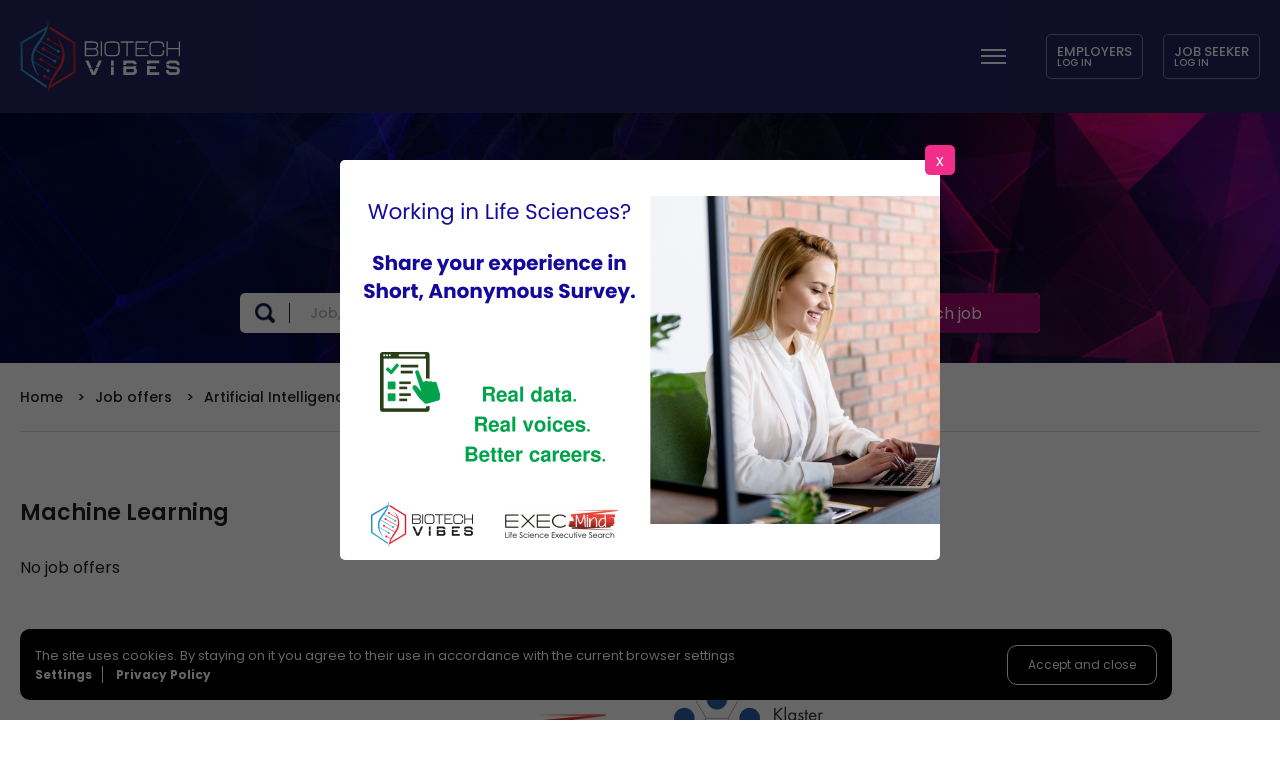

--- FILE ---
content_type: text/html; charset=UTF-8
request_url: https://biotechvibes.com/job-offers/22/machine-learning
body_size: 6008
content:

<!DOCTYPE html>
<html lang="pl">
<head>
	<base href="https://biotechvibes.com">
    <meta charset="UTF-8">
    <meta http-equiv="x-ua-compatible" content="ie=edge">
	<meta name="viewport" content="width=device-width, initial-scale=1, minimum-scale=1, maximum-scale=5">
    <title>machine-learning</title><meta name="Description" content="machine-learning"><meta name="robots" content="ALL">
	<meta property="og:title" content="machine-learning">
	<meta property="og:description" content="machine-learning">
	<meta property="og:url" content="https://biotechvibes.com/job-offers/22/machine-learning">
	<meta property="og:type" content="website">
<meta property="og:image" content="https://biotechvibes.com/img/logo_og.png">
<script type="application/ld+json">
{
	"@context": "http://schema.org",
	"@type": "WebSite",
	"name": "machine-learning",
	"url": "https://biotechvibes.com/job-offers/22/machine-learning"
}
</script>

	<script type="application/ld+json">
	{
		"@context": "http://schema.org",
		"@type": "Organization",
		"url": "https://biotechvibes.com",
		"logo": "https://biotechvibes.com/img/logo_og.jpg",
		"sameAs": [
		"https://www.linkedin.com/company/biotechvibes.com/?viewAsMember=true", 
		"#3", 
		"#2"
		],
		"contactPoint": [{
			"@type": "ContactPoint",
			"telephone": "",
			"email": "info@biotechvibes.com",
			"contactType": "customer service"
		}]
	}
	</script>

	<link href="https://fonts.googleapis.com/css?family=Poppins:300,300i,400,400i,500,500i,600,600i,700,700i,800,800i,900,900i&display=swap&subset=latin-ext" rel="stylesheet">
    <link rel="stylesheet" href="css/main.css?v=1005">
    <link rel="stylesheet" href="css/awolg.css?v=1005">
    <link rel="stylesheet" href="css/rodo.css?v=1005">
	<script src="https://ajax.googleapis.com/ajax/libs/jquery/3.6.0/jquery.min.js"></script>
	<script src="js/ajax.js?v=1005"></script>
	<script src="js/jquery.form.js"></script>
	<link rel="icon" type="image/png" href="img/favi.png">
			
		<script>(function(w,d,s,l,i){w[l]=w[l]||[];w[l].push({'gtm.start':
		new Date().getTime(),event:'gtm.js'});var f=d.getElementsByTagName(s)[0],
		j=d.createElement(s),dl=l!='dataLayer'?'&l='+l:'';j.async=true;j.src=
		'https://www.googletagmanager.com/gtm.js?id='+i+dl;f.parentNode.insertBefore(j,f);
		})(window,document,'script','dataLayer','GTM-WVVXQMVB');</script>
		
</head>
<body>
		<noscript><iframe src=https://www.googletagmanager.com/ns.html?id=GTM-WVVXQMVB height="0" width="0" style="display:none;visibility:hidden"></iframe></noscript>
		<div class="przeslona"><div class="przeslonaajax"></div></div>
<header class="page-header">
	<div class="wrapper">
	
		<ul class="socials socials--header">
		
			<li class="socials__item">
				<a title="Linked In" class="socials__link" href="https://www.linkedin.com/company/biotechvibes.com/?viewAsMember=true"><img width="17" height="17" src="img/icons/socials/linked.png" alt=""></a>
			</li>
			
			<li class="socials__item">
				<a title="Twitter" class="socials__link" href="#2"><img width="19" height="17" src="img/icons/socials/twitter.png" alt=""></a>
			</li>
			
			<li class="socials__item">
				<a title="Youtube" class="socials__link" href="#3"><img width="23" height="17" src="img/icons/socials/yt.png" alt=""></a>
			</li>
			
		</ul>
		<div class="page-header__content">
			<a title="Scientific Talents" class="logo" href="https://biotechvibes.com"><img width="200" height="91" src="img/logo.svg" alt=""></a>
			<nav class="nav">
				<ul class="nav__menu menu">
				
					<li class="menu__item">
						<a title="Job offers" class="menu__link  menu__link--active " href="https://biotechvibes.com/job-offers">Job offers</a>
					</li>
					<li class="menu__item">
						<a title="Companies" class="menu__link " href="https://biotechvibes.com/companies">Companies</a>
					</li>
					<li class="menu__item">
						<a title="For employers" class="menu__link " href="https://biotechvibes.com/for-employers">For employers</a>
					</li>
					
						<li class="menu__item">
							<a title="Post a job" class="menu__link" href="https://biotechvibes.com/employers/panel/offers/add">Post a job</a>
						</li>
						<li class="menu__item">
							<a title="Pricing" class="menu__link " href="https://biotechvibes.com/pricing">Pricing</a>
						</li>
						
					<li class="menu__item">
						<a title="Knowledge base" class="menu__link " href="https://biotechvibes.com/insights">Knowledge base</a>
					</li>
					<li class="menu__item">
						<a title="Frequently Asked Questions" class="menu__link " href="https://biotechvibes.com/faq">FAQ</a>
					</li>
					<li class="menu__item">
						<a title="Job Market Insights/Surveys/Reports" class="menu__link " href="https://biotechvibes.com/surveys">Job Market Insights</a>
					</li>
					<li class="menu__item">
						<a title="Contact us" class="menu__link " href="https://biotechvibes.com/contact">Contact</a>
					</li>
				</ul>
			</nav>
			<button class="hamburger"></button>
			<button class="login-toggle" id="login-toggle"><img src="img/icons/others/account.svg" alt=""></button>
			
				<ul class="login-options" id="login-options">
					<li class="login-options__item">
						<a class="login-options__link" href="https://biotechvibes.com/employers/login">
							<span class="login-options__title">employers</span>
							<span class="login-options__subtitle">log in</span>
						</a>
					</li>
					<li class="login-options__item">
						<a class="login-options__link" href="https://biotechvibes.com/user/login">
							<span class="login-options__title">job seeker</span>
							<span class="login-options__subtitle">log in</span>
						</a>
					</li>
				</ul>
				
		</div>
	</div>
</header>
<main class="page-content">
	<section class="hero  hero--big " style="background-image: url(img/bcg/hero.jpg);">
		<div class="wrapper hero__content">
			<h1 class="hero__title">Machine Learning</h1>
			
<form class="hero__form search-form" id="search_form" method="GET">
	<label class="search-form__label" for="search"><img src="img/icons/others/search.png" alt=""></label>
	<input class="search-form__field" id="search" type="text" placeholder="Job, location" name="search" onclick="$(this).css('border-bottom','0');" value="">
	<select class="search-select" name="search_location" id="search_location">
		<option value="-1">All</option>
		<option value="0" >Europe</option><option value="1" >Asia-Pacific</option><option value="2" >Latin-America</option><option value="3" >Africa</option><option value="4" >North America</option><option value="5" >Middle East</option>
	</select>
	<button class="search-form__btn" onclick="sprawdz_szukaj('https://biotechvibes.com'); return false;" id="search_submit">Search job</button>
	<input type="hidden" name="startszukaj" value="1">
</form>

		</div>
	</section>
	
<section class="section">
	<div class="wrapper">
		
	<ul class="breadcrumbs">
		<li class="breadcrumbs__item">
			<a title="Home" class="breadcrumbs__link" href="https://biotechvibes.com">Home</a>
		</li>
		<li class="breadcrumbs__item">
			<a title="Job offers" class="breadcrumbs__link" href="https://biotechvibes.com/job-offers">Job offers</a>
		</li>
		<li class="breadcrumbs__item"><a title="Artificial Intelligence (AI) / Machine Learning / Deep Learning" class="breadcrumbs__link" href="https://biotechvibes.com/job-offers/24/artificial-intelligence-ai-machine-learning-deep-learning">Artificial Intelligence (AI) / Machine Learning / Deep Learning</a></li><li class="breadcrumbs__item"><a title="Machine Learning" class="breadcrumbs__link" href="https://biotechvibes.com/job-offers/22/machine-learning">Machine Learning</a></li>
		
	</ul>
	
	<script type="application/ld+json">
	{
	  "@context": "http://schema.org",
	  "@type": "BreadcrumbList",
	  "itemListElement": [{
		"@type": "ListItem",
		"position": 1,
		"item": {
		  "@id": "https://biotechvibes.com",
		  "name": "Home"
		}
	  },{
		"@type": "ListItem",
		"position": 2,
		"item": {
		  "@id": "https://biotechvibes.com/job-offers",
		  "name": "Job offers"
		}
	  }
		  ,{
			"@type": "ListItem",
			"position": 3,
			"item": {
			  "@id": "https://biotechvibes.com/job-offers/24/artificial-intelligence-ai-machine-learning-deep-learning",
			  "name": "Artificial Intelligence (AI) / Machine Learning / Deep Learning"
			}
		  }
		  
		  ,{
			"@type": "ListItem",
			"position": 4,
			"item": {
			  "@id": "https://biotechvibes.com/job-offers/22/machine-learning",
			  "name": "Machine Learning"
			}
		  }
		  ]
	}
	</script>
	
		<div class="page-box">
			<div class="page-box__widget">
				<nav class="page-nav">
					<h2 class="main-title title-only-web">Categories</h2>
				
					<ul class="page-menu">
					
						<li class="page-menu__item  "  style=" padding-left:0px " >
							<a class="page-menu__link" title="Artificial Intelligence (AI) / Machine Learning / Deep Learning" href="https://biotechvibes.com/job-offers/24/artificial-intelligence-ai-machine-learning-deep-learning">Artificial Intelligence (AI) / Machine Learning / Deep Learning (0)</a>
						</li>
						
						<li class="page-menu__item  "  style=" padding-left:15px " >
							<a class="page-menu__link" title="Deep Learning" href="https://biotechvibes.com/job-offers/23/deep-learning">Deep Learning (0)</a>
						</li>
						
						<li class="page-menu__item   page-menu__item--active "  style=" padding-left:15px " >
							<a class="page-menu__link" title="Machine Learning" href="https://biotechvibes.com/job-offers/22/machine-learning">Machine Learning (0)</a>
						</li>
						
						<li class="page-menu__item  "  style=" padding-left:0px " >
							<a class="page-menu__link" title="Biobanking / Biospecimen" href="https://biotechvibes.com/job-offers/45/biobanking-biospecimen">Biobanking / Biospecimen (0)</a>
						</li>
						
						<li class="page-menu__item  "  style=" padding-left:0px " >
							<a class="page-menu__link" title="Biochemistry" href="https://biotechvibes.com/job-offers/11/biochemistry">Biochemistry (0)</a>
						</li>
						
						<li class="page-menu__item  "  style=" padding-left:0px " >
							<a class="page-menu__link" title="Bioinformatics / Genomics / Proteomics" href="https://biotechvibes.com/job-offers/18/bioinformatics-genomics-proteomics">Bioinformatics / Genomics / Proteomics (0)</a>
						</li>
						
						<li class="page-menu__item  "  style=" padding-left:0px " >
							<a class="page-menu__link" title="Biomedical Engineering" href="https://biotechvibes.com/job-offers/19/biomedical-engineering">Biomedical Engineering (0)</a>
						</li>
						
						<li class="page-menu__item  "  style=" padding-left:0px " >
							<a class="page-menu__link" title="Biophysics" href="https://biotechvibes.com/job-offers/20/biophysics">Biophysics (0)</a>
						</li>
						
						<li class="page-menu__item  "  style=" padding-left:0px " >
							<a class="page-menu__link" title="Biotechnology / Drug discovery and development" href="https://biotechvibes.com/job-offers/44/biotechnology-drug-discovery-and-development">Biotechnology / Drug discovery and development (0)</a>
						</li>
						
						<li class="page-menu__item  "  style=" padding-left:0px " >
							<a class="page-menu__link" title="Biotechnology / Research Services" href="https://biotechvibes.com/job-offers/16/biotechnology-research-services">Biotechnology / Research Services (0)</a>
						</li>
						
						<li class="page-menu__item  "  style=" padding-left:15px; display:none;" >
							<a class="page-menu__link" title="Drug discovery and development" href="https://biotechvibes.com/job-offers/33/drug-discovery-and-development">Drug discovery and development (0)</a>
						</li>
						
						<li class="page-menu__item  "  style=" padding-left:15px; display:none;" >
							<a class="page-menu__link" title="Research and developement " href="https://biotechvibes.com/job-offers/3/research-and-developement">Research and developement  (0)</a>
						</li>
						
						<li class="page-menu__item  "  style=" padding-left:0px " >
							<a class="page-menu__link" title="Business Development /Licensing / Sales" href="https://biotechvibes.com/job-offers/32/business-development-licensing-sales">Business Development /Licensing / Sales (0)</a>
						</li>
						
						<li class="page-menu__item  "  style=" padding-left:0px " >
							<a class="page-menu__link" title="Chemical Engineering" href="https://biotechvibes.com/job-offers/12/chemical-engineering">Chemical Engineering (0)</a>
						</li>
						
						<li class="page-menu__item  "  style=" padding-left:0px " >
							<a class="page-menu__link" title="Clinical Data Management / Data Management " href="https://biotechvibes.com/job-offers/42/clinica-data-management-data-management">Clinical Data Management / Data Management  (0)</a>
						</li>
						
						<li class="page-menu__item  "  style=" padding-left:0px " >
							<a class="page-menu__link" title="Clinical Research" href="https://biotechvibes.com/job-offers/36/clinical-research">Clinical Research (0)</a>
						</li>
						
						<li class="page-menu__item  "  style=" padding-left:0px " >
							<a class="page-menu__link" title="Communication / Marketing / PR" href="https://biotechvibes.com/job-offers/48/communication-marketing-pr">Communication / Marketing / PR (0)</a>
						</li>
						
						<li class="page-menu__item  "  style=" padding-left:0px " >
							<a class="page-menu__link" title="Computational chemistry" href="https://biotechvibes.com/job-offers/52/computational-chemistry">Computational chemistry (0)</a>
						</li>
						
						<li class="page-menu__item  "  style=" padding-left:0px " >
							<a class="page-menu__link" title="Computational Medicine" href="https://biotechvibes.com/job-offers/4/computational-medicine">Computational Medicine (0)</a>
						</li>
						
						<li class="page-menu__item  "  style=" padding-left:0px " >
							<a class="page-menu__link" title="Consulting / Advisory services" href="https://biotechvibes.com/job-offers/43/consulting-advisory-services">Consulting / Advisory services (0)</a>
						</li>
						
						<li class="page-menu__item  "  style=" padding-left:0px " >
							<a class="page-menu__link" title="Data Science" href="https://biotechvibes.com/job-offers/25/data-science">Data Science (0)</a>
						</li>
						
						<li class="page-menu__item  "  style=" padding-left:0px " >
							<a class="page-menu__link" title="Diagnostics" href="https://biotechvibes.com/job-offers/29/diagnostics">Diagnostics (0)</a>
						</li>
						
						<li class="page-menu__item  "  style=" padding-left:0px " >
							<a class="page-menu__link" title="Digital Health / Data Science" href="https://biotechvibes.com/job-offers/35/digital-health-data-science">Digital Health / Data Science (0)</a>
						</li>
						
						<li class="page-menu__item  "  style=" padding-left:0px " >
							<a class="page-menu__link" title="Intellectual Property" href="https://biotechvibes.com/job-offers/28/intellectual-property">Intellectual Property (0)</a>
						</li>
						
						<li class="page-menu__item  "  style=" padding-left:0px " >
							<a class="page-menu__link" title="Manufacturing / CMO / CDMO" href="https://biotechvibes.com/job-offers/38/manufacturing-cmo-cdmo">Manufacturing / CMO / CDMO (0)</a>
						</li>
						
						<li class="page-menu__item  "  style=" padding-left:0px " >
							<a class="page-menu__link" title="Materials Science / Nanotechnology / Biomaterials" href="https://biotechvibes.com/job-offers/8/materials-science-nanotechnology-biomaterials">Materials Science / Nanotechnology / Biomaterials (0)</a>
						</li>
						
						<li class="page-menu__item  "  style=" padding-left:0px " >
							<a class="page-menu__link" title="Mechanical Engineering" href="https://biotechvibes.com/job-offers/13/mechanical-engineering">Mechanical Engineering (0)</a>
						</li>
						
						<li class="page-menu__item  "  style=" padding-left:0px " >
							<a class="page-menu__link" title="Medical Affairs / Regulatory Affairs" href="https://biotechvibes.com/job-offers/40/medical-affairs-regulatory-affairs">Medical Affairs / Regulatory Affairs (0)</a>
						</li>
						
						<li class="page-menu__item  "  style=" padding-left:0px " >
							<a class="page-menu__link" title="Medical Technology" href="https://biotechvibes.com/job-offers/34/medical-technology">Medical Technology (0)</a>
						</li>
						
						<li class="page-menu__item  "  style=" padding-left:0px " >
							<a class="page-menu__link" title="Medicine / Healthcare" href="https://biotechvibes.com/job-offers/17/medicine-healthcare">Medicine / Healthcare (0)</a>
						</li>
						
						<li class="page-menu__item  "  style=" padding-left:0px " >
							<a class="page-menu__link" title="Molecular Biology / Cell Biology" href="https://biotechvibes.com/job-offers/46/molecular-biology-cell-biology">Molecular Biology / Cell Biology (0)</a>
						</li>
						
						<li class="page-menu__item  "  style=" padding-left:0px " >
							<a class="page-menu__link" title="Opthics / Photonics " href="https://biotechvibes.com/job-offers/37/opthics-photonics">Opthics / Photonics  (0)</a>
						</li>
						
						<li class="page-menu__item  "  style=" padding-left:0px " >
							<a class="page-menu__link" title="Organic / Medicinal Chemistry" href="https://biotechvibes.com/job-offers/10/organic-medicinal-chemistry">Organic / Medicinal Chemistry (0)</a>
						</li>
						
						<li class="page-menu__item  "  style=" padding-left:0px " >
							<a class="page-menu__link" title="Other" href="https://biotechvibes.com/job-offers/47/other">Other (0)</a>
						</li>
						
						<li class="page-menu__item  "  style=" padding-left:0px " >
							<a class="page-menu__link" title="Pharmacology / PKPD / ADME" href="https://biotechvibes.com/job-offers/51/pharmacology-pkpd-adme">Pharmacology / PKPD / ADME (0)</a>
						</li>
						
						<li class="page-menu__item  "  style=" padding-left:0px " >
							<a class="page-menu__link" title="Pharmacovigilance / Medical Information" href="https://biotechvibes.com/job-offers/49/pharmacovigilance-medical-information">Pharmacovigilance / Medical Information (0)</a>
						</li>
						
						<li class="page-menu__item  "  style=" padding-left:0px " >
							<a class="page-menu__link" title="Population Diagnostic" href="https://biotechvibes.com/job-offers/50/population-diagnostic">Population Diagnostic (0)</a>
						</li>
						
						<li class="page-menu__item  "  style=" padding-left:0px " >
							<a class="page-menu__link" title="Pre-clinical research and development" href="https://biotechvibes.com/job-offers/41/pre-clinical-research-and-development">Pre-clinical research and development (0)</a>
						</li>
						
						<li class="page-menu__item  "  style=" padding-left:0px " >
							<a class="page-menu__link" title="Statistics / Biostatistics" href="https://biotechvibes.com/job-offers/39/statistics-biostatistics">Statistics / Biostatistics (0)</a>
						</li>
						
						<li class="page-menu__item  "  style=" padding-left:0px " >
							<a class="page-menu__link" title="Technology Transfer / Commercialization" href="https://biotechvibes.com/job-offers/27/technology-transfer-commercialization">Technology Transfer / Commercialization (0)</a>
						</li>
						
					</ul>
					
				</nav>
				<artice class="login login--page">
					<header class="page-heading">
						<h2 class="visually-hidden">Log in to Your Account</h2>
					</header>
					<div class="login__item login__item--employer">
						<div class="login__content">
							<h3 class="login__title">Login as an employer</h3>
							<div class="login__desc">Post job, recruit new employees</div>
							<a class="login__btn" href="https://biotechvibes.com/employers/login">login</a>
						</div>
					</div>
					<div class="login__item login__item--seeker">
						<div class="login__content">
							<h3 class="login__title">Login as a&nbsp;job seeker</h3>
							<div class="login__desc">Are you looking for a&nbsp;job?</div>
							<a class="login__btn" href="https://biotechvibes.com/user/login">login</a>
						</div>
					</div>
				</artice>
			</div>
			<div class="page-box__content">
				<header class="page-heading">
					<h1 class="page-heading__title">Machine Learning</h1>
				</header>
				No job offers
			</div>
		</div>
	</div>
</section>

	<section class="section">
		<div class="wrapper">
			<header class="page-heading page-heading--centered partners-title">
				<h2 class="page-heading__title ">BioTechVibes Partners</h2>
			</header>
			<ul class="partners" id="slider-partners">
			
				<li class="partners__item">
					<a title="Partner" rel="nofollow" target="_blank" class="partners__link" href="https://www.execmind.com/about"><img src="upload/partnerzy/1669019629.png" alt=""></a>
				</li>
				
				<li class="partners__item">
					<a title="Partner" rel="nofollow" target="_blank" class="partners__link" href="https://lifescience.pl/"><img src="upload/partnerzy/1684764196.png" alt=""></a>
				</li>
				
			</ul>
		</div>
	</section>
	</main>
<section class="section section-newsletter">
	<div class="wrapper wrapper-newsletter">
		<div class="newsletter-col--left">
			<h2>Sign up for newsletter</h2>
			<div>If you want to receive information about new job offers or events from us, subscribe to the newsletter.</div>
		</div>
		<form action="" class="newsletter-col--right" id="news_form">
			<div class="newsletter__group">
				<input class="form__field newsletter__field" type="email" name="email" placeholder="Your e-mail">
				<button class="btn btn--primary" type="button" onclick="send_newsletter('en'); return false;">sign up</button>
			</div>

			<div class="form__agreement agreement--full agreement newsletter-agreement">
				<input class="agreement__input" type="checkbox" id="newsletterrules" name="newsletterrules" value="1">
				<label class="agreement__icon" for="newsletterrules">x</label>
				<label class="agreement__value" for="newsletterrules">I would like to receive the newsletter - information about news, job offers or services related to the operation of biotechvibes.com</label>
			</div>

			<div class="newsletter-additional">Your personal data will be processed for the purpose of operating the newsletter by BioTechVibes under the terms described in the <a target="_blank" title="Privacy Policy as of November 17th, 2022" href="https://biotechvibes.com/privacy">Privacy Policy</a>. You can unsubscribe at any time.</div>
			<div class="newsletter__alerts" id="news_form_result"></div>
		</form>
	</div>
</section>

<footer class="page-footer">
	<div class="wrapper page-footer__content">
		<div class="page-footer__col">
			<a title="Scientific Talents" class="page-footer__logo" href="https://biotechvibes.com"><img width="200" height="91" src="img/logo.svg" alt=""></a>
			<small class="copyrights">All rights reserved.<br>Copyright 2026 @ biotechvibes.com</small>
		</div>
		<div class="page-footer__col">
			<div class="page-footer__title">Menu</div>
			<ul class="shortlinks">
				<li class="shortlinks__item">
					<a class="shortlinks__link" title="Home" href="https://biotechvibes.com">Home</a>
				</li>
				<li class="shortlinks__item">
					<a title="Job offers" class="shortlinks__link" href="https://biotechvibes.com/job-offers">Job offers</a>
				</li>
				<li class="shortlinks__item">
					<a title="Companies" class="shortlinks__link" href="https://biotechvibes.com/companies">Companies</a>
				</li>
				<li class="shortlinks__item">
					<a title="For employers" class="shortlinks__link" href="https://biotechvibes.com/for-employers">For employers</a>
				</li>
				<li class="shortlinks__item">
					<a title="Post a job" class="shortlinks__link" href="https://biotechvibes.com/employers/panel/offers/add">Post a job</a>
				</li>
				<li class="shortlinks__item">
					<a title="Knowledge base" class="shortlinks__link" href="https://biotechvibes.com/insights">Knowledge base</a>
				</li>
				<li class="shortlinks__item">
					<a title="Contact us" class="shortlinks__link" href="https://biotechvibes.com/contact">Contact</a>
				</li>
			</ul>
		</div>
		
			<div class="page-footer__col">
				<div class="page-footer__title">Job categories</div>
				<ul class="shortlinks">
				
						<li class="shortlinks__item">
							<a title="Artificial Intelligence (AI) / Machine Learning / Deep Learning" class="shortlinks__link" href="https://biotechvibes.com/job-offers/24/artificial-intelligence-ai-machine-learning-deep-learning">Artificial Intelligence (AI) / Machine Learning / Deep Learning</a>
						</li>
						
						<li class="shortlinks__item">
							<a title="Biobanking / Biospecimen" class="shortlinks__link" href="https://biotechvibes.com/job-offers/45/biobanking-biospecimen">Biobanking / Biospecimen</a>
						</li>
						
						<li class="shortlinks__item">
							<a title="Biochemistry" class="shortlinks__link" href="https://biotechvibes.com/job-offers/11/biochemistry">Biochemistry</a>
						</li>
						
						<li class="shortlinks__item">
							<a title="Bioinformatics / Genomics / Proteomics" class="shortlinks__link" href="https://biotechvibes.com/job-offers/18/bioinformatics-genomics-proteomics">Bioinformatics / Genomics / Proteomics</a>
						</li>
						
					<li class="shortlinks__item">
						<br>
						<a title="Job offers" class="shortlinks__link shortlinks__link--pink" href="https://biotechvibes.com/job-offers">View all categories</a>
					</li>
				</ul>
			</div>
			
		<div class="page-footer__col">
			<div class="page-footer__title">Documents</div>
			<ul class="shortlinks">
				<li class="shortlinks__item">
					<a title="Terms and Conditions" class="shortlinks__link" href="https://biotechvibes.com/terms">Terms and Conditions</a>
				</li>
				<li class="shortlinks__item">
					<a title="Privacy Policy as of November 17th, 2022" class="shortlinks__link" href="https://biotechvibes.com/privacy">Privacy Policy</a>
				</li>
			</ul>
		</div>
		<div class="page-footer__col">
			<div class="page-footer__title">Stay in touch</div>
			<ul class="socials">
				
					<li class="socials__item">
						<a  title="Linked In" class="socials__link" href="https://www.linkedin.com/company/biotechvibes.com/?viewAsMember=true"><img width="17" height="17" src="img/icons/socials/linked.png" alt=""></a>
					</li>
					
					<li class="socials__item">
						<a title="Twitter" class="socials__link" href="#2"><img width="19" height="17" src="img/icons/socials/twitter.png" alt=""></a>
					</li>
					
					<li class="socials__item">
						<a title="Youtube" class="socials__link" href="#3"><img width="23" height="17" src="img/icons/socials/yt.png" alt=""></a>
					</li>
					
			</ul>
		</div>
		<div class="awolg">
			<span class="awolg__text">Design and code</span>
			<a class="awolg__logo" href="https://www.awolg.pl" title="strony internetowe kraków"><img width="120" height="14" src="img/awolg.png" alt="tworzenie stron i sklepów internetowych kraków">
			</a>
		</div>
	</div>
</footer>

	<script>
		jQuery.event.special.touchstart={setup:function(e,t,n){this.addEventListener("touchstart",n,{passive:!t.includes("noPreventDefault")})}},jQuery.event.special.touchmove={setup:function(e,t,n){this.addEventListener("touchmove",n,{passive:!t.includes("noPreventDefault")})}};
	</script>
    <script src="js/slick.min.js"></script>
	<script src="js/lightbox.min.js"></script>
	<script src="js/main.js?v=555"></script>
	
<div id="cookies" class="cookies">
	<div>The site uses cookies. By staying on it you agree to their use in accordance with the current browser settings<br><a href="#" onclick="open_cookies_popup('en'); return false;">Settings</a> <a title="" href="https://biotechvibes.com/privacy" target="_blank">Privacy Policy</a></div>
	<button onclick="var dane = []; dane.push({ name: 'cookies_analityczne', value: 1 }); dane.push({ name: 'cookies_marketingowe', value: 1 });  cookies_all_acc(dane)">Accept and close</button>
</div>
<div id="cookies-popup" class="cookies-popup hidden">
	<div class="cookies-popup__content" id="cookies_content"></div>
</div>
<script src="js/rodo.js"></script><script>check_cookies('0')</script>



	<div id="popup" class="popup">
	
			<div class="popup__content">
				<a href="https://forms.cloud.microsoft/r/YHQssbn7fz" onclick="sessionStorage.setItem('popup', 1);">
					<img class="popup-foto" src="upload/popup/1751018484.png" alt="">
					</a>
				<button class="popup-close" onclick="sessionStorage.setItem('popup', 1); $('#popup').removeClass('is-active');">x</button>
			</div>
			
	</div>
	<script>
		if (!sessionStorage.getItem('popup')) $('#popup').addClass('is-active');
	</script>
	



<div id="global_result"></div>
</body>
</html>


--- FILE ---
content_type: text/css
request_url: https://biotechvibes.com/css/main.css?v=1005
body_size: 14362
content:
*,:after,:before { -webkit-box-sizing:border-box; box-sizing:border-box; margin:0; padding:0 }
html { -webkit-text-size-adjust:100% }
body { margin:0 }
h1 { font-size:2em }
hr { -webkit-box-sizing:content-box; box-sizing:content-box; height:0; overflow:visible }
pre { font-family:monospace, monospace; font-size:1em }
a { background-color:transparent }
abbr[title] { border-bottom:none; text-decoration:underline; -webkit-text-decoration:underline dotted; text-decoration:underline dotted }
b,strong { font-weight:700 }
code,kbd,samp { font-family:monospace, monospace; font-size:1em }
small { font-size:80% }
sub,sup { font-size:75%; line-height:0; position:relative; vertical-align:baseline }
sub { bottom:-0.25em }
sup { top:-0.5em }
img { border-style:none }
button,input,optgroup,select,textarea { font-family:inherit; font-size:100%; margin:0 }
button,input { overflow:visible }
button,select { text-transform:none }
[type=button],[type=reset],[type=submit],button { -webkit-appearance:button }
[type=button]::-moz-focus-inner,[type=reset]::-moz-focus-inner,[type=submit]::-moz-focus-inner,button::-moz-focus-inner { border-style:none; padding:0 }
[type=button]:-moz-focusring,[type=reset]:-moz-focusring,[type=submit]:-moz-focusring,button:-moz-focusring { outline:1px dotted ButtonText }
fieldset { padding:0.35em 0.75em 0.625em }
legend { -webkit-box-sizing:border-box; box-sizing:border-box; color:inherit; display:table; max-width:100%; padding:0; white-space:normal }
progress { vertical-align:baseline }
textarea { overflow:auto }
[type=checkbox],[type=radio] { -webkit-box-sizing:border-box; box-sizing:border-box; padding:0 }
[type=number]::-webkit-inner-spin-button,[type=number]::-webkit-outer-spin-button { height:auto }
[type=search] { -webkit-appearance:textfield; outline-offset:-2px }
[type=search]::-webkit-search-decoration { -webkit-appearance:none }
::-webkit-file-upload-button { -webkit-appearance:button; font:inherit }
details { display:block }
summary { display:list-item }
template { display:none }
[hidden] { display:none }
.slick-slider { position:relative; display:block; -webkit-box-sizing:border-box; box-sizing:border-box; -webkit-user-select:none; -moz-user-select:none; -ms-user-select:none; user-select:none; -webkit-touch-callout:none; -khtml-user-select:none; -ms-touch-action:pan-y; touch-action:pan-y; -webkit-tap-highlight-color:transparent }
.slick-list { position:relative; display:block; overflow:hidden; margin:0; padding:0 }
.slick-list:focus { outline:none }
.slick-list.dragging { cursor:pointer; cursor:hand }
.slick-slider .slick-list,.slick-slider .slick-track { -webkit-transform:translate3d(0, 0, 0); transform:translate3d(0, 0, 0) }
.slick-track { position:relative; top:0; left:0; display:block; margin-left:auto; margin-right:auto }
.slick-track:after,.slick-track:before { display:table; content:'' }
.slick-track:after { clear:both }
.slick-loading .slick-track { visibility:hidden }
.slick-slide { display:none; float:left; height:100%; min-height:1px }
[dir=rtl] .slick-slide { float:right }
.slick-slide img { display:block }
.slick-slide.slick-loading img { display:none }
.slick-slide.dragging img { pointer-events:none }
.slick-initialized .slick-slide { display:block }
.slick-loading .slick-slide { visibility:hidden }
.slick-vertical .slick-slide { display:block; height:auto; border:1px solid transparent }
.slick-arrow.slick-hidden { display:none }
.lightbox { cursor:pointer; position:fixed; width:100%; height:100%; top:0; left:0; background:black; background:url([data-uri]); background:rgba(0, 0, 0, .7); -webkit-filter:none!important; z-index:9997 }
.lightbox img { display:block; position:absolute; border:5px solid #fff; -webkit-box-shadow:0 0 20px #000; box-shadow:0 0 20px #000; border-radius:1px }
body.blurred>* { -webkit-filter:blur(2px); -webkit-transform:translate3d(0, 0, 0) }
.lightbox__loading { background:url(../img/icons/lightbox/loading.gif) center center no-repeat; width:32px; height:32px; margin:-16px 0 0 -16px; position:absolute; top:50%; left:50% }
.lightbox__caption { display:none; position:absolute; left:0; bottom:0; width:100%; text-align:center; z-index:9998; background:#000; background:rgba(0, 0, 0, .7) }
.lightbox__caption p { margin:0 auto; max-width:70%; display:inline-block; *display:inline; *zoom:1; padding:10px; color:#fff; font-size:12px; line-height:18px }
.lightbox__button { position:absolute; z-index:9999; background:no-repeat center center; width:32px; height:32px; opacity:0.4; -webkit-transition:all 0.3s; transition:all 0.3s }
.lightbox__button:hover { opacity:1; -webkit-transform:scale(1.1); transform:scale(1.1) }
.lightbox__close { right:10px; top:10px; background-image:url("../img/icons/lightbox/close.png") }
.lightbox__nav { top:50%; margin-top:-16px }
.lightbox__nav--next { right:10px; background-image:url("../img/icons/lightbox/next.png") }
.lightbox__nav--prev { left:10px; background-image:url("../img/icons/lightbox/previous.png") }
.heading { margin-bottom:50px; margin-bottom:5rem }
.heading__title { padding-bottom:30px; padding-bottom:3rem; position:relative; font-size:45px; font-size:4.5rem; line-height:1; font-weight:600 }
.heading__title:after { content:''; height:10px; height:1rem; width:100px; width:10rem; position:absolute; left:0; bottom:0; background:#262262 }
.heading__title--default { padding-bottom:0 }
.heading__title--default:after { display:none }
.heading__logo { display:block; width:240px; width:24rem; max-width:100%; margin:10px 0 -20px; margin:1rem 0 -2rem }
.page-heading { margin-bottom:50px; margin-bottom:5rem }
.page-heading--col { display:-webkit-box; display:-ms-flexbox; display:flex; -webkit-box-align:center; -ms-flex-align:center; align-items:center; -webkit-box-pack:justify; -ms-flex-pack:justify; justify-content:space-between }
.page-heading--centered { text-align:center }
.page-heading__title { font-size:24px; font-size:2.4rem; line-height:1; font-weight:600 }
.page-heading__title--small { font-size:18px; font-size:1.8rem;}
.page-heading--col .page-heading__title { padding-right:40px; padding-right:4rem }
.page-heading__btns { display:-webkit-box; display:-ms-flexbox; display:flex; -webkit-box-align:center; -ms-flex-align:center; align-items:center }
.page-heading__btn { margin-right:30px; margin-right:3rem; -webkit-transition:color 500ms ease, border-color 500ms ease; transition:color 500ms ease, border-color 500ms ease; border-bottom:1px solid transparent }
.page-heading__btn:last-child { margin-right:0 }
.page-heading__btn--active,.page-heading__btn:hover { color:#a60768 }
.page-heading__btn--active { border-color:#a60768 }
.page-heading__desc { width:64.28%; margin:35px auto 0; margin:3.5rem auto 0 }
.page-heading__back { display:inline-block; background:#b9b9b9; color:#fff; border-radius:0.5rem; width:100px; width:10rem; padding:10px; padding:1rem; font-size:14px; font-size:1.4rem; line-height:1; font-weight:600; -webkit-transition:background-color 500ms ease; transition:background-color 500ms ease; text-align:center; margin-top:7px; margin-top:0.7rem }
.page-heading__back:hover { background-color:#212121 }
.main-title { color:#1f3172; font-size:24px; font-size:2.4rem; font-weight:700; position:relative; padding-top:30px; padding-top:3rem }
.main-title:before { content:''; height:7px; height:0.7rem; width:100px; width:10rem; background:#0d8ebf; position:absolute; top:0; left:0 }
.text-primary { color:#56c7d1 }
.text-brand { color:#f22d8a }
.single-heading { position:relative; padding-right:20%; margin-bottom:40px; margin-bottom:4rem }
.single-heading__date { display:block; line-height:1; color:#878787; margin-bottom:10px; margin-bottom:1rem }
.single-heading__title { font-size:25px; font-size:2.5rem; font-weight:600 }
.single-heading__socials { position:absolute; top:0; right:0 }
* { -webkit-font-smoothing:antialiased; -moz-osx-font-smoothing:grayscale }
html { font-size:62.5%; height:100% }
body { color:#212121; font-family:"Poppins", sans-serif; font-size:16px; font-size:1.6rem; line-height:28px; line-height:2.8rem; height:100%; scroll-behavior:smooth; -webkit-text-size-adjust:100%; overflow-x:hidden }
a,button { outline:none }
a { color:#212121; text-decoration:none }
button { background:none; border:none; cursor:pointer }
img { height:auto; max-width:100% }
input,textarea { border:none; outline:none }
input.placeholder,textarea.placeholder { -webkit-transition:0.2s; transition:0.2s; color:currentColor }
input:-moz-placeholder,textarea:-moz-placeholder { -webkit-transition:0.2s; transition:0.2s; color:currentColor }
input::-moz-placeholder,textarea::-moz-placeholder { -webkit-transition:0.2s; transition:0.2s; color:currentColor }
input:-ms-input-placeholder,textarea:-ms-input-placeholder { -webkit-transition:0.2s; transition:0.2s; color:currentColor }
input::-webkit-input-placeholder,textarea::-webkit-input-placeholder { -webkit-transition:0.2s; transition:0.2s; color:currentColor }
input:focus.placeholder,textarea:focus.placeholder { opacity:0 }
input:focus:-moz-placeholder,textarea:focus:-moz-placeholder { opacity:0 }
input:focus::-moz-placeholder,textarea:focus::-moz-placeholder { opacity:0 }
input:focus:-ms-input-placeholder,textarea:focus:-ms-input-placeholder { opacity:0 }
input:focus::-webkit-input-placeholder,textarea:focus::-webkit-input-placeholder { opacity:0 }
select { background-color:none; color:#212121; background:none; -webkit-appearance:none; -moz-appearance:none; appearance:none; outline:none; cursor:pointer }
select::-ms-expand { display:none }
input:-webkit-autofill,input:-webkit-autofill:focus,input:-webkit-autofill:hover,select:-webkit-autofill,select:-webkit-autofill:focus,select:-webkit-autofill:hover,textarea:-webkit-autofill,textarea:-webkit-autofill:focus,textarea:-webkit-autofill:hover { border:none; -webkit-text-fill-color:#b4b4b4; -webkit-box-shadow:0 0 0px 1000px #fff inset; -webkit-transition:background-color 5000s ease-in-out 0s; transition:background-color 5000s ease-in-out 0s }
.form input:-webkit-autofill,.form input:-webkit-autofill:focus,.form input:-webkit-autofill:hover,.form select:-webkit-autofill,.form select:-webkit-autofill:focus,.form select:-webkit-autofill:hover,.form textarea:-webkit-autofill,.form textarea:-webkit-autofill:focus,.form textarea:-webkit-autofill:hover { border:1px solid #dfdfdf; -webkit-text-fill-color:#898989 }
ul { list-style:none }
.content ul { display:inline-block; width:100%; margin:20px 0; }
.content ol { display:inline-block; width:100%; margin:20px 0; }
.content ul li,.desc ul li { margin-bottom:1em; padding-left:40px; padding-left:4rem; position:relative }
.content ol li,.desc ol li { margin-left:30px; }
.content ul li:last-of-type,.desc ul li:last-of-type { margin-bottom:0;  }
.content ul li:before,.desc ul li:before { content:''; display:block; position:absolute; height:10px; height:1rem; width:10px; width:1rem; background:#0d8ebf; top:8px; top:0.8rem; left:12px; left:1.2rem; border-radius:50% }
.wrapper { max-width:1680px; max-width:168rem; margin:0 auto; padding:0 20px; padding:0 2rem; position:relative }
.visually-hidden { position:absolute; width:1px; height:1px; padding:0; margin:-1px; overflow:hidden; clip:rect(0, 0, 0, 0); border:0 }
.text-center { text-align:center }
.text-right { text-align:right }
.shadow { background:-webkit-gradient(linear, left top, right top, from(white), color-stop(85%, rgba(255, 255, 255, .37)), to(rgba(213, 213, 213, .26))); background:linear-gradient(to right, white 0%, rgba(255, 255, 255, .37) 85%, rgba(213, 213, 213, .26) 100%); filter:progid:DXImageTransform.Microsoft.gradient( startColorstr='#ffffff', endColorstr='#d5d5d5', GradientType=1 ) }
.btn { display:inline-block; padding:20px 70px; padding:2rem 7rem; color:#fff; font-size:14px; font-size:1.4rem; line-height:1; font-weight:600; -webkit-transition:background 500ms ease; transition:background 500ms ease; text-align:center; border-radius:0.5rem; cursor:pointer; }
.btn--primary { background:#0d8ebf }
.btn--primary:hover { background:#262262 }
.btn--secondary { background:#262262 }
.btn--secondary:hover { background:#0d8ebf }
.btn--main { background:#a60768 }
.btn--main:hover { background:#262262 }
.btn--small { padding:15px 25px; padding:1.5rem 2.5rem }
.btn--all { margin-top:30px; margin-top:3rem }
.btn--brand { background:-webkit-gradient(linear, left top, left bottom, from(#a90768), to(#970f75)); background:linear-gradient(to bottom, #a90768 0%, #970f75 100%); filter:progid:DXImageTransform.Microsoft.gradient( startColorstr='#a90768', endColorstr='#970f75', GradientType=0 ); color:#fff; font-size:16px; font-size:1.6rem; padding:20px; padding:2rem }
.btn--brand:hover { background:-webkit-gradient(linear, left top, left bottom, from(#1f3172), to(#262262)); background:linear-gradient(to bottom, #1f3172 0%, #262262 100%); filter:progid:DXImageTransform.Microsoft.gradient( startColorstr='#1f3172', endColorstr='#262262', GradientType=0 ) }
.btn--big { text-transform:uppercase; padding:23px 20px; padding:2.3rem 2rem; font-size:18px; font-size:1.8rem; min-width:240px; min-width:24rem }
.btn--full { width:100%; min-width:10px; min-width:1rem }
.btn--apply { margin-top:40px; margin-top:4rem }
.btn--panel { min-width:145px; min-width:14.5rem; height:45px; height:4.5rem }
.back { text-align:center; margin-top:70px; margin-top:7rem }
.menu { display:-webkit-box; display:-ms-flexbox; display:flex; -webkit-box-align:center; -ms-flex-align:center; align-items:center }
.menu__item { margin-right:20px; margin-right:2rem; font-weight:500; line-height:1; text-transform:uppercase; white-space:nowrap }
.menu__item:last-of-type { margin-right:0 }
.menu__link { position:relative; z-index:3; padding-bottom:10px; padding-bottom:1rem; color:#fff; -webkit-transition:color 500ms ease; transition:color 500ms ease }
.menu__link:after { content:""; display:block; position:absolute; bottom:0; left:0; height:2px; width:50%; background:#f22d8a; -webkit-transition:-webkit-transform 500ms ease; transition:-webkit-transform 500ms ease; transition:transform 500ms ease; transition:transform 500ms ease, -webkit-transform 500ms ease; -webkit-transform:scaleX(0); transform:scaleX(0); -webkit-transform-origin:left; transform-origin:left }
.menu__item:hover .menu__link,.menu__link--active { color:#f22d8a }
.menu__item:hover .menu__link:after,.menu__link--active:after { -webkit-transform:scaleX(1); transform:scaleX(1) }
.nav { display:-webkit-box; display:-ms-flexbox; display:flex; -webkit-box-align:center; -ms-flex-align:center; align-items:center; height:100%; position:absolute; top:0; left:50%; -webkit-transform:translateX(-50%); transform:translateX(-50%) }
.hamburger { display:none }
.socials { display:-webkit-box; display:-ms-flexbox; display:flex }
.socials--header { -webkit-box-pack:end; -ms-flex-pack:end; justify-content:flex-end; margin-bottom:30px; margin-bottom:3rem }
.socials__item { margin-right:13px; margin-right:1.3rem }
.socials__item:last-of-type { margin-right:0 }
.socials__link { display:block }
.socials__link img { display:block }
.fast-contact--header { display:-webkit-box; display:-ms-flexbox; display:flex; -webkit-box-align:center; -ms-flex-align:center; align-items:center }
.fast-contact__item { display:-webkit-box; display:-ms-flexbox; display:flex; -webkit-box-align:center; -ms-flex-align:center; align-items:center; margin-bottom:20px; margin-bottom:2rem }
.fast-contact__item:last-of-type { margin-right:0; margin-bottom:0 }
.fast-contact--header .fast-contact__item { margin-bottom:0; margin-right:30px; margin-right:3rem }
.fast-contact__icon { max-width:20px; max-width:2rem }
.fast-contact__icon img { display:block; margin:0 auto }
.fast-contact--header .fast-contact__icon img { max-height:16px; max-height:1.6rem }
.fast-contact__value { max-width:calc(100% - 3.5rem); margin-left:15px; margin-left:1.5rem; color:#fff; -webkit-transition:color 500ms ease; transition:color 500ms ease; white-space:nowrap }
.fast-contact__value:hover { color:#a60768 }
.fast-contact--header .fast-contact__value { color:#262262 }
.fast-contact--header .fast-contact__value:hover { color:#a60768 }
.fast-contact--page .fast-contact__value { color:#212121 }
.fast-contact--page .fast-contact__value:hover { color:#a60768 }
.awolg {display: inline-block; width: 100%; padding: 20px; padding: 2rem; text-align:right; }
.awolg__text { display:block; font-size:10px; font-size:1rem; font-weight:500; text-transform:uppercase }
.awolg__logo { display:block; margin-top:-7px; margin-top:-0.7rem }
.alerts { width:100% }
.alerts__message { display:block; margin-top:20px; margin-top:2rem; padding:10px 15px; padding:1rem 1.5rem; color:#fff; font-size:13px; font-size:1.3rem; border-radius:0.5rem; line-height: 1.7; }
.alerts__message--success { background-color:#40c76d; text-align:center }
.alerts__message--warning { background-color:#c74040; text-align:left }
.alerts--panel .alerts__message { margin-top:0; margin-bottom:15px; margin-bottom:1.5rem }
.form--centered { text-align:center }
.form__field { height:52px; height:5.2rem; width:100%; text-align:left; margin-bottom:15px; margin-bottom:1.5rem; border-radius:0.5rem; border:1px solid #dfdfdf; padding:20px; padding:2rem; color:#898989; font-size:14px; font-size:1.4rem }
.form-filled .form__field { color:#212121 }
.form-filled .form__field.placeholder { color:#898989 }
.form-filled .form__field:-moz-placeholder { color:#898989 }
.form-filled .form__field::-moz-placeholder { color:#898989 }
.form-filled .form__field:-ms-input-placeholder { color:#898989 }
.form-filled .form__field::-webkit-input-placeholder { color:#898989 }
.form__btn { margin-top:20px; margin-top:2rem; min-height:45px; min-height:4.5rem; min-width:140px; min-width:14rem }
.form__btn--default { margin-top:40px; margin-top:4rem }
.form__text { display:block; margin-top:25px; margin-top:2.5rem; font-size:14px; font-size:1.4rem }
.form__text a { color:#0d8ebf; -webkit-transition:color 500ms ease; transition:color 500ms ease }
.form__text a:hover { color:#a60768 }
.contact-form { display:-webkit-box; display:-ms-flexbox; display:flex; -ms-flex-wrap:wrap; flex-wrap:wrap }
.contact-form--centered { text-align:center }
.contact-form__field { height:52px; height:5.2rem; width:calc(33.33333% - 4rem); margin-left:20px; margin-left:2rem; margin-right:20px; margin-right:2rem; text-align:left; margin-bottom:20px; margin-bottom:2rem; border-radius:0.5rem; border:1px solid #dfdfdf; padding:20px; padding:2rem; color:#898989; font-size:14px; font-size:1.4rem }
.contact-form__field--message { width:calc(100% - 4rem); resize:none; height:220px; height:22rem }
.contact-form__btn { height:52px; height:5.2rem; min-width:200px; min-width:20rem }
.contact-form__text { display:block; margin-top:25px; margin-top:2.5rem; font-size:14px; font-size:1.4rem }
.contact-form__text a { color:#0d8ebf; -webkit-transition:color 500ms ease; transition:color 500ms ease }
.contact-form__text a:hover { color:#a60768 }
.contact-form .agreement,.contact-form .alerts { padding:0 20px; padding:0 2rem }
.agreement { display:-webkit-box; display:-ms-flexbox; display:flex; position:relative; margin-top:15px; margin-top:1.5rem }
.agreement--first { margin-top:25px; margin-top:2.5rem }
.agreement__input { position:absolute; left:10px; left:1rem; top:10px; top:1rem; pointer-events:none; opacity:0 }
.agreement__icon,.agreement__value { cursor:pointer }
.agreement__icon { display:-webkit-box; display:-ms-flexbox; display:flex; -webkit-box-align:center; -ms-flex-align:center; align-items:center; -webkit-box-pack:center; -ms-flex-pack:center; justify-content:center; line-height:1; height:24px; height:2.4rem; width:24px; width:2.4rem; font-size:14px; font-size:1.4rem; text-transform:uppercase; color:transparent; border:1px solid #dfdfdf; margin-top:1px }
.agreement__value { font-size:15px; font-size:1.5rem; max-width:calc(100% - 3.9rem); margin-left:15px; margin-left:1.5rem; text-align:left }
.agreement__value a { -webkit-transition:color 500ms ease; transition:color 500ms ease }
.agreement__value a:hover { color:#0d8ebf }
.agreement__input:checked~.agreement__icon { color:#0d8ebf }
.categories { display:-webkit-box; display:-ms-flexbox; display:flex; -webkit-box-align:stretch; -ms-flex-align:stretch; align-items:stretch; -ms-flex-wrap:wrap; flex-wrap:wrap; padding:32px 0 42px; padding:3.2rem 0 4.2rem; border-top:1px solid #dfdfdf; border-bottom:1px solid #dfdfdf }
.categories__title { width:16.6%; padding-right:20px; padding-right:2rem }
.categories__list { width:66.666666%; margin-top:15px; margin-top:1.5rem }
.categories__btn { width:calc(16.65% - 2rem); margin-left:20px; margin-left:2rem; margin-top:15px; margin-top:1.5rem; border-radius:0; display:-webkit-box; display:-ms-flexbox; display:flex; -webkit-box-align:center; -ms-flex-align:center; align-items:center; -webkit-box-pack:center; -ms-flex-pack:center; justify-content:center; border-radius: 0.5rem; }
.categories .main-title { padding-right:30px; padding-right:3rem }
.categories .main-title:after { content:'>'; position:absolute; top:50%; right:0; -webkit-transform:translateY(-50%); transform:translateY(-50%); color:#1f3172; margin-top:10px; margin-top:1rem }
.categories-list { display:-webkit-box; display:-ms-flexbox; display:flex; -webkit-box-align:stretch; -ms-flex-align:stretch; align-items:stretch }
.categories-list__item {display:flex; width:33.333333%; padding:0 10px; padding:0 1rem; }
.categories-list__link { display:flex; align-items: center; justify-content: center; width:100%; padding:10px 20px; padding:1rem 2rem; border:1px solid #dfdfdf; text-align:center; -webkit-transition:color 500ms ease, background-color 500ms ease; transition:color 500ms ease, background-color 500ms ease; font-size:1.5rem; line-height: 1.3; border-radius: 0.5rem; }
.categories-list__link:hover { background-color:#dfdfdf }
.slider__item { height:700px; height:70rem; padding:50px 0; padding:5rem 0; position:relative; background-position:center; background-repeat:no-repeat; background-size:cover; outline:none }
.slider__item:after { content:""; display:block; position:absolute; top:0; left:0; height:100%; width:100%; background:rgba(0, 0, 0, .25) }
.slider__content { max-width:100%; width:520px; width:52rem; position:relative; z-index:2; color:#fff; text-align:right }
.slider__title { display:block; padding-bottom:30px; padding-bottom:3rem; position:relative; font-size:43px; font-size:4.3rem; font-weight:800; line-height:53px; line-height:5.3rem }
.slider__title:after { content:""; display:block; position:absolute; bottom:0; right:0; height:10px; height:1rem; width:81.5%; background:#fff }
.slider__title b { display:block; font-size:75px; font-size:7.5rem; line-height:85px; line-height:8.5rem }
.slider__desc { margin-top:25px; margin-top:2.5rem; font-size:18px; font-size:1.8rem }
.slider__btn { margin-top:20px; margin-top:2rem; padding:15px 40px; padding:1.5rem 4rem; outline:none }
.slider .wrapper { display:-webkit-box; display:-ms-flexbox; display:flex; -webkit-box-align:center; -ms-flex-align:center; align-items:center; height:100%; width:100% }
.hero { height:300px; height:30rem; display:-webkit-box; display:-ms-flexbox; display:flex; -webkit-box-align:end; -ms-flex-align:end; align-items:flex-end; -webkit-box-pack:center; -ms-flex-pack:center; justify-content:center; position:relative; background-position:center; background-size:cover; background-position:top center; padding-bottom:60px; padding-bottom:6rem }
.hero--big { height:400px; height:40rem; padding-bottom:45px; padding-bottom:4.5rem }
.hero__content { width:100%; text-align:center; z-index:2 }
.hero__title { color:#fff; font-size:35px; font-size:3rem; font-weight:400; text-transform:uppercase }
.hero__form { margin-top:40px; margin-top:4rem }
.main-hero { display:-webkit-box; display:-ms-flexbox; display:flex; -webkit-box-align:center; -ms-flex-align:center; align-items:center; -webkit-box-pack:center; -ms-flex-pack:center; justify-content:center; height:750px; height:75rem; position:relative; margin-bottom:110px; margin-bottom:11rem }
.main-hero__slider { position:absolute; top:0; left:0; height:100%; width:100%; background:#262262; z-index:-1 }
.main-hero__slider-item { position:absolute; height:750px; height:75rem; width:100%; background-size:cover; background-position:center; outline:none }
.main-hero__content { width:100%; color:#fff; position:static; text-align:center }
.main-hero__stats { position:absolute; bottom:0; left:50%; -webkit-transform:translate(-50%, 50%); transform:translate(-50%, 50%) }
.main-hero__title { text-transform:uppercase; font-size:35px; font-size:3.5rem; text-transform:uppercase; line-height:1.2; font-weight:400 }
.main-hero__title b { font-weight:700; color:#56c7d1 }
.main-hero__desc { margin-top:25px; margin-top:2.5rem }
.main-hero__desc a:hover { text-decoration:underline }
.main-hero__form { margin-top:35px; margin-top:3.5rem }
.breadcrumbs { display:-webkit-box; display:-ms-flexbox; display:flex; -webkit-box-align:center; -ms-flex-align:center; align-items:center; -ms-flex-wrap:wrap; flex-wrap:wrap; padding:20px 0; padding:2rem 0; margin-top:-40px; margin-top:-4rem; border-bottom:1px solid #dfdfdf; margin-bottom:50px; margin-bottom:5rem }
.breadcrumbs__item { font-size:14px; font-size:1.4rem; font-weight:500 }
.breadcrumbs__item:after { content:'>'; margin:0 10px; margin:0 1rem }
.breadcrumbs__item:last-of-type:after { display:none }
.breadcrumbs__item:last-of-type .breadcrumbs__link { color:#0d8ebf; border-bottom-color:#0d8ebf }
.breadcrumbs__link { -webkit-transition:color 500ms ease; transition:color 500ms ease; border-bottom:1px solid transparent }
.breadcrumbs__link:hover { color:#0d8ebf }
.pagination { display:-webkit-box; display:-ms-flexbox; display:flex; -webkit-box-align:center; -ms-flex-align:center; align-items:center; -webkit-box-pack:end; -ms-flex-pack:end; justify-content:flex-end; margin-top:45px; margin-top:4.5rem }
.pagination--centered { -webkit-box-pack:center; -ms-flex-pack:center; justify-content:center }
.pagination__item { display:-webkit-box; display:-ms-flexbox; display:flex; -webkit-box-align:center; -ms-flex-align:center; align-items:center; -webkit-box-pack:center; -ms-flex-pack:center; justify-content:center; cursor:pointer; border:1px solid #a8a8a8; color:#262262; height:40px; height:4rem; width:40px; width:4rem; margin-right:10px; margin-right:1rem; outline:none; padding:0 5px; padding:0 0.5rem; -webkit-transition:background-color 500ms ease, border-color 500ms ease, color 500ms ease; transition:background-color 500ms ease, border-color 500ms ease, color 500ms ease; border-radius:50% }
.pagination__item:last-of-type { margin-right:0 }
.pagination__item--active,.pagination__item:hover { background-color:#0d8ebf; color:#fff }
.pagination__item--nav:hover { background-color:transparent; border-color:#0d8ebf }
.shortlinks__item { font-size:14px; font-size:1.4rem; font-weight:500; margin-bottom:20px; margin-bottom:2rem; line-height:1.4 }
.shortlinks__item:last-of-type { margin-bottom:0 }
.shortlinks__link { color:#fff; -webkit-transition:color 500ms ease; transition:color 500ms ease }
.shortlinks__link:hover { color:#0d8ebf }
.shortlinks__link--pink {color:#ff58db }
.insights { display:-webkit-box; display:-ms-flexbox; display:flex; -ms-flex-wrap:wrap; flex-wrap:wrap }
.insights--featured,.insights--list { margin-left:-20px; margin-left:-2rem; margin-right:-20px; margin-right:-2rem; margin-bottom:-15px; margin-bottom:-1.5rem }
.insights__item { width:25%; padding:0 20px; padding:0 2rem }
.insights--featured .insights__item { width:50% }
.insights--list .insights__item { margin-bottom:70px; margin-bottom:7rem }
.insights__photo { display:block; padding-top:62.5%; position:relative; margin-bottom:15px; margin-bottom:1.5rem }
.insights__photo img { height:100%; width:100%; position:absolute; top:0; left:0; -o-object-fit:cover; object-fit:cover }
.insights__title { font-size:20px; font-size:2rem; font-weight:600; line-height:33px; line-height:3.3rem }
.insights__title-link { -webkit-transition:color 500ms ease; transition:color 500ms ease }
.insights__title-link:hover { color:#0d8ebf }
.insights__desc { margin-top:20px; margin-top:2rem }
.insights__btn { margin-top:20px; margin-top:2rem }
.insight { padding:0 100px; *zoom:1 }
.insight:after,.insight:before { content:""; display:table }
.insight:after { clear:both }
.insight__photo { float:left; margin:0 40px 40px 0; margin:0 4rem 4rem 0 }
.insight__photo img { display:block }
.login--page { margin-top:40px; margin-top:4rem }
.login__item { display:-webkit-box; display:-ms-flexbox; display:flex; -webkit-box-align:center; -ms-flex-align:center; align-items:center; margin-bottom:25px; margin-bottom:2.5rem; padding:40px 20px; padding:4rem 2rem; position:relative; background-position:center; background-size:cover; text-align:center; border-radius: 0.5rem; }
.login__item:last-child { margin-bottom:0 }
.login__item--employer { background-image:url("../img/bcg/login-employer.jpg") }
.login__item--employer:after { background-color:rgba(31, 48, 113, .8) }
.login__item--seeker { background-image:url("../img/bcg/login-seeker.jpg") }
.login__item--seeker:after { background-color:rgba(12, 138, 158, .8) }
.login__item:after { content:''; position:absolute; top:0; left:0; height:100%; width:100%; border-radius: 0.5rem; }
.login__content { width:100%; position:relative; z-index:2; color:#fff }
.login__title { font-size:25px; font-size:2.5rem; font-weight:600 }
.login__desc { margin-top:5px; margin-top:0.5rem }
.login__btn { display:inline-block; margin-top:20px; margin-top:2rem; padding:10px 45px; padding:1rem 4.5rem; border:1px solid #fff; color:#fff; -webkit-transition:background-color 500ms ease, color 500ms ease; transition:background-color 500ms ease, color 500ms ease; border-radius:0.5rem; font-size:14px; font-size:1.4rem; line-height:1 }
.login__btn:hover { background-color:#fff; color:#212121 }
.offers__item { display:-webkit-box; display:-ms-flexbox; display:flex; padding:25px 0; padding:2.5rem 0; border-bottom:1px solid #dfdfdf }
.offers__logo { width:9.8%; margin-right:20px; margin-right:2rem }
.offers__logo-link { display:block }
.offers__logo-link img { display:block; max-height:90px; }
.offers__info,.offers__salary,.offers__workplace { padding:0 20px; padding:0 2rem }
.offers__info { width:34.42% }
.offers__salary,.offers__workplace { width:22.95%; text-align:center; padding-top:2px }
.offers__salary { text-transform:uppercase }
.offers__more { width:9.8%; padding-left:20px; padding-left:2rem; display:-webkit-box; display:-ms-flexbox; display:flex; -webkit-box-align:center; -ms-flex-align:center; align-items:center; -webkit-box-pack:center; -ms-flex-pack:center; justify-content:center }
.offers__title { font-size:16px; font-size:1.6rem; font-weight:600; line-height:22px; line-height:2.2rem }
.offers__title-link { -webkit-transition:color 500ms ease; transition:color 500ms ease }
.offers__title-link:hover { color:#0d8ebf }
.offers__category { display:block; font-size:13px; font-size:1.3rem; font-weight:500; color:#1f3172 }
.offers__btn { display:-webkit-box; display:-ms-flexbox; display:flex; -webkit-box-align:center; -ms-flex-align:center; align-items:center; -webkit-box-pack:center; -ms-flex-pack:center; justify-content:center; height:40px; height:4rem; width:40px; width:4rem; background:#a60768; color:#fff; border-radius:0.5rem; -webkit-transition:background-color 500ms ease; transition:background-color 500ms ease; font-size:21px; font-size:2.1rem; font-weight:600; line-height:1; margin:0 auto }
.offers__btn:hover { background-color:#262262 }
.stats { display:-webkit-box; display:-ms-flexbox; display:flex; background:-webkit-gradient(linear, left top, left bottom, from(#1f3172), to(#262262)); background:linear-gradient(to bottom, #1f3172 0%, #262262 100%); filter:progid:DXImageTransform.Microsoft.gradient( startColorstr='#1f3172', endColorstr='#262262', GradientType=0 ); border-radius:1rem; width:1120px; width:112rem; max-width:calc(100% - 4rem) }
.stats__item { width:25%; text-align:center; padding:20px; padding:2rem; color:#fff; border-right:2px solid #0e0b3e }
.stats__item:last-of-type { border-right:none }
.stats__value { font-size:40px; font-size:4rem; line-height:1; font-weight:600 }
.stats__value--more:after { content:'+' }
.stats__title { display:block; text-transform:uppercase; margin-top:5px; margin-top:0.5rem }
.search-form { display:-webkit-box; display:-ms-flexbox; display:flex; -webkit-box-align:center; -ms-flex-align:center; align-items:center; height:60px; height:6rem; width:800px; width:80rem; max-width:100%; border-radius:0.5rem; overflow:hidden; position:relative; padding:10px 0 10px 20px; padding:1rem 0 1rem 2rem; margin-left:auto; margin-right:auto }
.search-form:before { content:''; height:100%; width:calc(100% - 14rem); left:0; top:0; background:#fff; position:absolute; z-index:0 }
.search-form__label { height:100%; padding-right:10px; padding-right:1rem; display:-webkit-box; display:-ms-flexbox; display:flex; -webkit-box-align:center; -ms-flex-align:center; align-items:center; -webkit-box-pack:center; -ms-flex-pack:center; justify-content:center; border-right:1px solid #212121; width:40px; width:4rem; z-index:1; position:relative }
.search-form__field { height:100%; padding:0 20px; padding:0 2rem; width:calc(100% - 19rem); color:#b4b4b4; font-weight:500; z-index:1; position:relative }
.search-form__btn { background:-webkit-gradient(linear, left top, left bottom, from(#a90768), to(#970f75)); background:linear-gradient(to bottom, #a90768 0%, #970f75 100%); filter:progid:DXImageTransform.Microsoft.gradient( startColorstr='#a90768', endColorstr='#970f75', GradientType=0 ); color:#fff; font-size:16px; font-size:1.6rem; padding:20px; padding:2rem; width:150px; width:15rem; z-index:1; position:relative; }
.search-form__btn:hover { background:-webkit-gradient(linear, left top, left bottom, from(#1f3172), to(#262262)); background:linear-gradient(to bottom, #1f3172 0%, #262262 100%); filter:progid:DXImageTransform.Microsoft.gradient( startColorstr='#1f3172', endColorstr='#262262', GradientType=0 ) }
.login-options { display:-webkit-box; display:-ms-flexbox; display:flex; -webkit-box-align:flex-start; -ms-flex-align:flex-start; align-items:flex-start; -ms-flex-wrap:wrap; flex-wrap:wrap }
.login-options__item { margin-right:15px; margin-right:1.5rem }
.login-options__item:last-of-type { margin-right:0 }
.login-options--active .login-options__item { position:relative; margin-right:40px; margin-right:4rem }
.login-options--active .login-options__item:after { content:''; position:absolute; bottom:-8px; bottom:-0.8rem; left:0; width:46px; width:4.6rem; height:2px; background:#f22d8a }
.login-options--active .login-options__item:last-child { margin-right:0 }
.login-options--active .login-options__item--logout:after { display:none }
.login-options__link { display:block; color:#fff; padding:10px 20px; padding:1rem 2rem; border:1px solid rgba(255, 255, 255, .4); -webkit-transition:border-color 500ms ease; transition:border-color 500ms ease; border-radius: 0.5rem; }
.login-options__link:hover { border-color:#fff }
.login-options--active .login-options__link { border:none; padding:0 }
.login-options__title { display:block; font-weight:500; line-height:1; text-transform:uppercase }
.login-options--active .login-options__title { color:#ffea00 }
.login-options__item--logout .login-options__title { color:#fff }
.login-options__subtitle { display:block; font-size:10px; font-size:1rem; font-weight:500; line-height:1; text-transform:uppercase }
.login-toggle { display:none }
.page-nav { padding:46px 40px; padding:4.6rem 4rem; border:1px solid #dfdfdf; border-radius:0.5rem; }
.page-menu { margin-top:50px; margin-top:5rem }
.page-menu__item { margin-bottom:15px; margin-bottom:1.5rem }
.page-menu__item:last-of-type { margin-bottom:0 }
.page-menu__link { -webkit-transition:color 500ms ease; transition:color 500ms ease }
.page-menu__item--active .page-menu__link,.page-menu__link:hover { color:#0d8ebf }
.page-submenu { margin-top:15px; margin-top:1.5rem; padding-left:35px; padding-left:3.5rem }
.page-submenu__item { margin-bottom:15px; margin-bottom:1.5rem }
.page-submenu__item:last-of-type { margin-bottom:0 }
.page-submenu__link { display:inline-block; -webkit-transition:color 500ms ease; transition:color 500ms ease; padding-left:10px; padding-left:1rem }
.page-submenu__link:before { content:'- '; margin-left:-10px; margin-left:-1rem }
.page-submenu__link--active,.page-submenu__link:hover { color:#0d8ebf }
.page-submenu__link--active:before,.page-submenu__link:hover:before { color:#0d8ebf }
.page-select { display:none }
.single-job { display:-webkit-box; display:-ms-flexbox; display:flex; -ms-flex-wrap:wrap; flex-wrap:wrap; margin-left:-20px; margin-left:-2rem; margin-right:-20px; margin-right:-2rem }
.single-job__apply,.single-job__info { width:16.666666%; padding:0 20px; padding:0 2rem }
.single-job__content { width:66.666666%; padding:0 20px; padding:0 2rem }
.single-job__info-item { margin-top:40px; margin-top:4rem }
.single-job__info-item:first-child { margin-top:0 }
.single-job__info-btn { margin-top:35px; margin-top:3.5rem }
.single-job__tags { margin-top:60px; margin-top:6rem }
.job-details__item { padding:20px 0; padding:2rem 0; border-bottom:1px solid #dfdfdf }
.job-details__item:first-of-type { padding-top:0 }
.job-details__title { line-height:1; font-weight:600; margin-bottom:5px; margin-bottom:0.5rem }
.employers-offers { margin-top:35px; margin-top:3.5rem }
.employers-offers__item { line-height:26px; line-height:2.6rem; padding:20px 0; padding:2rem 0; border-bottom:1px dotted #212121 }
.employers-offers__item:first-of-type { padding-top:0 }
.employers-offers__link { -webkit-transition:color 500ms ease; transition:color 500ms ease }
.employers-offers__link:hover { color:#0d8ebf }
.tags { display:-webkit-box; display:-ms-flexbox; display:flex; border:1px solid #dfdfdf; padding:20px 25px; padding:2rem 2.5rem; border-radius: 0.5rem; }
.tags__title { font-weight:700; width:110px; width:11rem; padding-right:20px; padding-right:2rem }
.tags__list { max-width:calc(100% - 11rem) }
.tags-list { display:-webkit-box; display:-ms-flexbox; display:flex; -ms-flex-wrap:wrap; flex-wrap:wrap }
.tags-list__item { font-size:14px; font-size:1.4rem }
.tags-list__link { -webkit-transition:color 500ms ease; transition:color 500ms ease }
.tags-list__link:hover { color:#0d8ebf }
.gallery { display:-webkit-box; display:-ms-flexbox; display:flex; -ms-flex-wrap:wrap; flex-wrap:wrap; margin-left:-20px; margin-left:-2rem; margin-right:-20px; margin-right:-2rem }
.gallery--post { margin-top:50px; margin-top:5rem }
.gallery__item { padding:20px; padding:2rem; width:25% }
.gallery__link { display:block; padding-top:62.5%; position:relative; padding-top:66% }
.gallery__link img { height:100%; width:100%; position:absolute; top:0; left:0; -o-object-fit:cover; object-fit:cover }
.dashboard__title { display:block; font-size:24px; font-size:2.4rem; font-weight:600; text-align:center; margin-bottom:100px; margin-bottom:10rem }
.dashboard__title b { color:#0d8ebf }
.dashboard__options { margin-bottom:70px; margin-bottom:7rem }
.dashboard-options { display:-webkit-box; display:-ms-flexbox; display:flex; -ms-flex-wrap:wrap; flex-wrap:wrap; margin-left:-20px; margin-left:-2rem; margin-right:-20px; margin-right:-2rem }
.dashboard-options__title {font-size:2.2rem;}
.dashboard-options__item { width:25%; padding:20px 40px 25px; padding:2rem 4rem 2.5rem; border-right:2px solid #dfdfdf }
.dashboard-options__item:last-of-type { border-right:none }
.dashboard-options__desc { margin-top:40px; margin-top:4rem; min-height:56px; min-height:5.6rem }
.dashboard-options__btn { margin-top:35px; margin-top:3.5rem; min-width:140px; min-width:14rem }
.panel-login { display:-webkit-box; display:-ms-flexbox; display:flex; margin-top:-50px; margin-top:-5rem; margin-bottom:-80px; margin-bottom:-8rem }
.panel-login__col { width:50%; padding:80px 140px; padding:8rem 14rem }
.panel-login__info { display:block; margin-top:-20px; margin-top:-2rem; margin-bottom:40px; margin-bottom:4rem }
.recommended-companies { display:-webkit-box; display:-ms-flexbox; display:flex; -ms-flex-wrap:wrap; flex-wrap:wrap; margin-left:-20px; margin-left:-2rem; margin-right:-20px; margin-right:-2rem; margin-bottom:5px; margin-bottom:0.5rem; justify-content: center; }
.recommended-companies__item { display:-webkit-box; display:-ms-flexbox; display:flex; -webkit-box-orient:vertical; -webkit-box-direction:normal; -ms-flex-direction:column; flex-direction:column; width:calc(33.33333% - 4rem); border:1px solid #dfdfdf; margin:0 20px 50px; margin:0 2rem 5rem; padding:20px 25px; padding:2rem 2.5rem; min-height:250px; min-height:25rem }
.recommended-companies__info { display:-webkit-box; display:-ms-flexbox; display:flex; -ms-flex-wrap:wrap; flex-wrap:wrap; -webkit-box-align:center; -ms-flex-align:center; align-items:center; -webkit-box-pack:justify; -ms-flex-pack:justify; justify-content:space-between; }
.recommended-companies__logo { margin-right:20px; margin-right:2rem }
.recommended-companies__logo img { display:block; max-width:250px; max-width:25rem }
.recommended-companies__offers { margin-left:20px; margin-left:2rem; color:#0d8ebf; -webkit-transition:color 500ms ease; transition:color 500ms ease; margin-top:20px; margin-top:2rem; font-weight:600 }
.recommended-companies__offers:hover { color:#262262 }
.recommended-companies__desc { font-size:14px; font-size:1.4rem; line-height:28px; line-height:2.8rem; width:100%; margin-top:20px; margin-top:2rem }
.companies { display:-webkit-box; display:-ms-flexbox; display:flex; -ms-flex-wrap:wrap; flex-wrap:wrap; margin-left:-20px; margin-left:-2rem; margin-right:-20px; margin-right:-2rem; justify-content: center; }
.companies__item { width:calc(16.66667% - 4rem); margin:0 20px 50px; margin:0 2rem 5rem; text-align:center }
.companies__logo { display:-webkit-box; display:-ms-flexbox; display:flex; border:1px solid #dfdfdf; padding:15px 20px; padding:1.5rem 2rem; -webkit-box-align:center; -ms-flex-align:center; align-items:center; -webkit-box-pack:center; -ms-flex-pack:center; justify-content:center; height:110px; height:11rem; margin-bottom:10px; margin-bottom:1rem; border-radius: 0.5rem; }
.companies__logo img { max-height:100% }
.companies__title { font-weight:600; font-size:16px; font-size:1.6rem; line-height:20px; line-height:2rem }
.companies__title-link { -webkit-transition:color 500ms ease; transition:color 500ms ease }
.companies__title-link:hover { color:#a60768 }
.companies__offers { display:inline-block; color:#0d8ebf; font-size:13px; font-size:1.3rem; font-weight:600; margin-top:2px; margin-top:0.2rem; line-height:1; -webkit-transition:color 500ms ease; transition:color 500ms ease }
.companies__offers:hover { color:#262262 }
.company { margin-left:-20px; margin-left:-2rem; margin-right:-20px; margin-right:-2rem; display:-webkit-box; display:-ms-flexbox; display:flex }
.company__col { padding:0 20px; padding:0 2rem }
.company__col--big { width:66.666666% }
.company__col--small { width:33.333333% }
.company__hero { display:block; padding-top:62.5%; position:relative; padding-top:22.05%; margin-bottom:35px; margin-bottom:3.5rem }
.company__hero img { height:100%; width:100%; position:absolute; top:0; left:0; -o-object-fit:cover; object-fit:cover }
.company__box { display:-webkit-box; display:-ms-flexbox; display:flex }
.company__logo { height:240px; height:24rem; width:240px; width:24rem; margin-right:20px; margin-right:2rem; border:1px solid #dfdfdf; display:-webkit-box; display:-ms-flexbox; display:flex; -webkit-box-align:center; -ms-flex-align:center; align-items:center; -webkit-box-pack:center; -ms-flex-pack:center; justify-content:center; padding:25px; padding:2.5rem }
.company__content { width:calc(100% - 26rem); padding-left:20px; padding-left:2rem; margin-top:15px; margin-top:1.5rem }
.company__title { display:block; font-size:34px; font-size:3.4rem; font-weight:600 }
.company__workplace { display:flex; width:100%;  color:#757575; margin-top:20px; margin-top:2rem; align-items:center; }
.company__workplace .btn {margin:0; margin-right:10px; }
.company__desc { margin-top:40px; margin-top:4rem }
.company__gallery { margin-top:90px; margin-top:9rem }
.company__apply { margin-top:40px; margin-top:4rem; width:330px; width:33rem; max-width:100%; font-size:18px; font-size:1.8rem; padding:25px; padding:2.5rem }
.company__visit { margin-top:60px; margin-top:6rem }
.company-gallery { *zoom:1 }
.company-gallery:after,.company-gallery:before { content:""; display:table }
.company-gallery:after { clear:both }
.company-gallery__item { float:left; padding:12px 20px; padding:1.2rem 2rem; width:25% }
.company-gallery__item:first-of-type { width:50% }
.company-gallery__link { display:block; padding-top:62.5%; position:relative; display:block; padding-top:67.215% }
.company-gallery__link img { height:100%; width:100%; position:absolute; top:0; left:0; -o-object-fit:cover; object-fit:cover }
.company-gallery__item:first-of-type .company-gallery__link { padding-top:66% }
.company-jobs { margin-top:-15px; margin-top:-1.5rem }
.company-jobs__item { display:-webkit-box; display:-ms-flexbox; display:flex; -webkit-box-align:center; -ms-flex-align:center; align-items:center; -webkit-box-pack:justify; -ms-flex-pack:justify; justify-content:space-between; padding:20px 0; padding:2rem 0; border-bottom:1px solid #dfdfdf }
.company-jobs__item:first-of-type { padding-top:0 }
.company-jobs__heading { width:420px; width:42rem; padding-right:40px; padding-right:4rem; max-width:calc(100% - 4rem) }
.company-jobs__title { font-size:16px; font-size:1.6rem; font-weight:400; line-height:22px; line-height:2.2rem }
.company-jobs__title-link { -webkit-transition:color 500ms ease; transition:color 500ms ease }
.company-jobs__title-link:hover { color:#0d8ebf }
.company-jobs__category { display:block; font-size:13px; font-size:1.3rem; font-weight:500; color:#1f3172 }
.company-jobs__btn { display:-webkit-box; display:-ms-flexbox; display:flex; -webkit-box-align:center; -ms-flex-align:center; align-items:center; -webkit-box-pack:center; -ms-flex-pack:center; justify-content:center; height:40px; height:4rem; width:40px; width:4rem; background:#a60768; color:#fff; border-radius:50%; -webkit-transition:background-color 500ms ease; transition:background-color 500ms ease; font-size:21px; font-size:2.1rem; font-weight:600; line-height:1 }
.company-jobs__btn:hover { background-color:#262262 }
.company-visit { text-align:center }
.company-visit__title { font-weight:600; display:block; line-height:1 }
.company-visit__link { display:inline-block; color:#757575; -webkit-transition:color 500ms ease; transition:color 500ms ease; margin-top:2px; margin-top:0.2rem }
.company-visit__link:hover { color:#0d8ebf }
.contact { display:-webkit-box; display:-ms-flexbox; display:flex; margin-left:-20px; margin-left:-2rem; margin-right:-20px; margin-right:-2rem }
.contact__col { width:25%; padding:0 20px; padding:0 2rem }
.contact__info { font-style:normal }
.contact__info a { -webkit-transition:color 500ms ease; transition:color 500ms ease }
.contact__info a:hover { color:#0d8ebf }
.contact__form { width:50% }
.contact__form .page-heading { padding:0 20px; padding:0 2rem; width:100% }
.links__item { margin-bottom:15px; margin-bottom:1.5rem; line-height:1 }
.links__link { -webkit-transition:color 500ms ease; transition:color 500ms ease }
.links__link:hover { color:#0d8ebf }
.panel { display:-webkit-box; display:-ms-flexbox; display:flex; margin-top:-50px; margin-top:-5rem; margin-bottom:-80px; margin-bottom:-8rem }
.panel__col,.panel__content,.panel__nav { padding-top:50px; padding-top:5rem; padding-bottom:120px; padding-bottom:12rem }
.panel__nav { width:14.63%; padding-right:40px; padding-right:4rem }
.panel__col,.panel__content { padding-left:40px; padding-left:4rem; padding-right:140px; padding-right:14rem }
.panel__col { width:42.685%; padding-left:40px; padding-left:4rem; padding-right:140px; padding-right:14rem }
.panel__content { width:85.37% }
.panel__content--default { padding-right:0 }
.panel__add-offer { -webkit-transform:translateY(-2rem); transform:translateY(-2rem); margin-right: 10px; }
.panel-menu__item { margin-bottom:20px; margin-bottom:2rem }
.panel-menu__link { -webkit-transition:color 500ms ease; transition:color 500ms ease }
.panel-menu__link--active,.panel-menu__link:hover { color:#0d8ebf }
.panel-menu__link--active { font-weight:600 }
.edit__item { display:-webkit-box; display:-ms-flexbox; display:flex; border-bottom:1px solid #dfdfdf; padding:30px 0; padding:3rem 0 }
.edit__item:first-of-type { padding-top:0 }
.edit__item:last-of-type { border-bottom:none }
.edit__heading { width:21.314%; padding-right:20px; padding-right:2rem }
.edit__content { width:78.686%; padding-left:20px; padding-left:2rem }
.edit__title { font-weight:400; margin-bottom:15px; margin-bottom:1.5rem; font-size:1.6rem; }
.edit__logo { padding:20px 25px; padding:2rem 2.5rem; height:240px; height:24rem; width:240px; width:24rem; border:1px solid #dfdfdf; display:-webkit-box; display:-ms-flexbox; display:flex; -webkit-box-align:center; -ms-flex-align:center; align-items:center; -webkit-box-pack:center; -ms-flex-pack:center; justify-content:center }
.edit__header { display:block; padding-top:62.5%; position:relative; padding-top:22.05%; margin-bottom:35px; margin-bottom:3.5rem; padding-top:23.849%; background-color:#dfdfdf }
.edit__header img { height:100%; width:100%; position:absolute; top:0; left:0; -o-object-fit:cover; object-fit:cover }
.edit__btn { min-width:145px; min-width:14.5rem }
.upload { position:relative }
.upload__field { position:absolute; top:0; left:0; pointer-events:none; opacity:0; max-width:100% }
.upload__btn { cursor:pointer; min-width:145px; min-width:14.5rem }
.edit-gallery { display:-webkit-box; display:-ms-flexbox; display:flex; -ms-flex-wrap:wrap; flex-wrap:wrap; margin-left:-20px; margin-left:-2rem; margin-right:-20px; margin-right:-2rem; margin-top:-20px; margin-top:-2rem }
.edit-gallery__item { padding:20px; padding:2rem; width:25%; position:relative }
.edit-gallery__photo { display:block; padding-top:62.5%; position:relative; padding-top:65% }
.edit-gallery__photo img { height:100%; width:100%; position:absolute; top:0; left:0; -o-object-fit:cover; object-fit:cover }
.edit-gallery__remove { position:absolute; top:12px; top:1.2rem; right:12px; right:1.2rem; height:24px; height:2.4rem; width:24px; width:2.4rem; display:-webkit-box; display:-ms-flexbox; display:flex; -webkit-box-align:center; -ms-flex-align:center; align-items:center; -webkit-box-pack:center; -ms-flex-pack:center; justify-content:center; color:#fff; text-transform:uppercase; background:#ff0000; -webkit-transition:background-color 500ms ease; transition:background-color 500ms ease; border-radius:50%; font-size:12px; font-size:1.2rem; font-weight:600; line-height:1 }
.edit-gallery__remove:hover { background-color:#a60768 }
.edit-gallery__nav { margin-top:20px; margin-top:2rem; display:-webkit-box; display:-ms-flexbox; display:flex }
.edit-gallery__nav-item { line-height:1; font-size:12px; font-size:1.2rem; font-weight:600; text-transform:uppercase; -webkit-transition:color 500ms ease; transition:color 500ms ease; position:relative; margin-right:22px; margin-right:2.2rem }
.edit-gallery__nav-item:after { content:''; position:absolute; top:0; right:-12px; right:-1.2rem; height:100%; width:2px; background:#212121 }
.edit-gallery__nav-item:last-of-type { margin-right:0 }
.edit-gallery__nav-item:last-of-type:after { display:none }
.edit-gallery__nav-item:hover { color:#0d8ebf }
.current-offers { margin-top:20px; margin-top:2rem }
.my-offers { border-collapse:collapse; width:100% }
.my-offers__col { border-bottom:1px solid #dfdfdf; padding:20px; padding:2rem; text-align:center }
.my-offers__col--heading { font-weight:600; padding-top:0 }
.my-offers__col-content { display:-webkit-box; display:-ms-flexbox; display:flex; -webkit-box-align:center; -ms-flex-align:center; align-items:center; -webkit-box-pack:center; -ms-flex-pack:center; justify-content:center }
.my-offers__col--title .my-offers__col-content { -webkit-box-pack:start; -ms-flex-pack:start; justify-content:flex-start }
.my-offers__col--applications .my-offers__col-content { -webkit-box-pack:end; -ms-flex-pack:end; justify-content:flex-end }
.my-offers__col--title { text-align:left; width:30%; padding-left:0 }
.my-offers__col--applications,.my-offers__col--available,.my-offers__col--status { width:20.5% }
.my-offers__col--manage { width:9.5%; padding-right:0; text-align:right }
.my-offers__sort { display:-webkit-box; display:-ms-flexbox; display:flex; -webkit-box-orient:vertical; -webkit-box-direction:normal; -ms-flex-direction:column; flex-direction:column; margin-left:10px; margin-left:1rem }
.my-offers__sort-btn { margin-top:6px; margin-top:0.6rem }
.my-offers__sort-btn img { display:block }
.my-offers__sort-btn:first-of-type { margin-top:0 }
.my-offers__status { font-weight:600 ; font-size:1.5rem; line-height: 1.3; display:block}
.my-offers__status--active { color:#40c76d }
.my-offers__status--pending { color:#0d8ebf }
.my-offers__status--closed { color:#c74040 }
.my-offers__status--awaiting { color:#91216f;  }
.my-offers__applications-view,.my-offers__manage { width:100px; width:10rem; padding:10px; padding:1rem }
.my-offers__applications { width:calc(100% - 12rem); padding-right:20px; padding-right:2rem; text-align:right }
.my-offers__applications-view { margin-left:20px; margin-left:2rem }
.applications { width:100%; border-collapse:collapse }
.applications__col { padding:10px; padding:1rem; border-bottom:1px solid #dfdfdf; text-align:left }
.applications__col:first-of-type { padding-left:0 }
.applications__col:last-of-type { padding-right:0 }
.applications__col--date { width:20% }
.applications__col--name,.applications__col--status { width:30% }
.applications__col--cv,.applications__col--icon { text-align:center }
.applications__col--cv .btn { padding:10px }
.applications__col--icon { width:11% }
.applications__col--cv { width:9% }
.applications__heading .applications__col { padding-top:0; line-height:1; font-weight:600 }
.applications__status { height:52px; height:5.2rem; width:100%; text-align:left; border-radius:0.5rem; border:1px solid #dfdfdf; padding:0 40px 0 20px; padding:0 4rem 0 2rem; color:#898989; font-size:14px; font-size:1.4rem; background-image:url("../img/icons/others/dropdown.png"); background-position:center right 10px; background-position:center right 1rem; background-repeat:no-repeat }
.applications__download { vertical-align:middle; display:inline-block; background:#ff0012; color:#fff; border-radius:0.5rem; padding:10px; padding:1rem; font-size:14px; font-size:1.4rem; line-height:1; font-weight:600; -webkit-transition:background-color 500ms ease; transition:background-color 500ms ease; text-align:center; width:100px; width:10rem; margin-left:0; margin-right:auto }
.applications__download:hover { background-color:#212121 }
.applications__icon { display:inline-block; vertical-align:middle; height:20px; height:2rem; width:20px; width:2rem; border-radius:50% }
.applications__icon--processed { background-color:#ffe25a }
.applications__icon--accepted { background-color:#40c76d }
.applications__icon--rejected { background-color:#c74040 }
.add-info { padding-right:140px; padding-right:14rem; margin-top:-15px; margin-top:-1.5rem }
.add-info__details { display:-webkit-box; display:-ms-flexbox; display:flex; margin-left:-20px; margin-left:-2rem; margin-right:-20px; margin-right:-2rem; flex-wrap:wrap; }
.add-info__field { width:calc(33.33333% - 4rem); border-radius:0.5rem; border:1px solid #dfdfdf; padding:15px 20px; padding:1.5rem 2rem; color:#898989; font-size:14px; font-size:1.4rem; margin:0 20px 20px 20px; margin:0 2rem 2rem 2rem }
.add-info__field--select { background-image:url("../img/icons/others/dropdown.png"); background-position:center right 10px; background-position:center right 1rem; background-repeat:no-repeat }
.select { background-image:url("../img/icons/others/dropdown.png"); background-position:center right 10px; background-position:center right 1rem; background-repeat:no-repeat; padding:0 2rem; }
.add-info__editor { margin-top:15px; margin-top:1.5rem }
.add-tags { margin-top:40px; margin-top:4rem }
.add-tags__selected { border:1px solid #dfdfdf; padding:20px 20px 10px; padding:2rem 2rem 1rem }
.add-tags__selected-title { font-weight:600; font-size:16px; font-size:1.6rem; line-height:1; margin-bottom:20px; margin-bottom:2rem }
.add-tags__selected-title--matching {margin-bottom:10px; margin-bottom:1rem}
.add-tags__selected-title a{ font-size:13px; font-size:1.3rem; margin-left:20px; color:#0d8ebf }
.add-tags__assign { margin-top:40px; margin-top:4rem }
.add-tags__assign-title { font-size:18px; font-size:1.8rem; font-weight:600; margin-bottom:20px; margin-bottom:2rem }
.add-tags__assign-select { height:52px; height:5.2rem; width:380px; width:38rem; max-width:100%; border-radius:0.5rem; border:1px solid #dfdfdf; padding:0 20px; padding:0 2rem; font-size:14px; font-size:1.4rem; background-image:url("../img/icons/others/dropdown.png"); background-position:center right 10px; background-position:center right 1rem; background-repeat:no-repeat }
.selected-tags { display:-webkit-box; display:-ms-flexbox; display:flex; -ms-flex-wrap:wrap; flex-wrap:wrap; margin-left:-10px; margin-left:-1rem; margin-right:-10px; margin-right:-1rem }
.selected-tags__item { background:#d5d5d5; margin:10px; margin:1rem; text-align:center; padding:10px 20px; padding:1rem 2rem; font-size:14px; font-size:1.4rem; line-height:1.2; position:relative }
.selected-tags__item--matching {font-size:12px; font-size:1.2rem; padding:0.5rem 1rem; margin:0.5rem;}
.selected-tags__remove { position:absolute; top:-10px; top:-1rem; right:-10px; right:-1rem; color:#fff; text-transform:uppercase; background:#212121; -webkit-transition:background-color 500ms ease; transition:background-color 500ms ease; height:20px; height:2rem; width:20px; width:2rem; border-radius:50%; display:-webkit-box; display:-ms-flexbox; display:flex; -webkit-box-align:center; -ms-flex-align:center; align-items:center; -webkit-box-pack:center; -ms-flex-pack:center; justify-content:center; font-size:10px; font-size:1rem; line-height:1 }
.selected-tags__remove:hover { background-color:#a60768 }
.assign-tags { display:-webkit-box; display:-ms-flexbox; display:flex; -ms-flex-wrap:wrap; flex-wrap:wrap; margin-left:-20px; margin-left:-2rem; margin-right:-20px; margin-right:-2rem; margin-top:40px; margin-top:4rem }
.assign-tags__item { width:25%; display:-webkit-box; display:-ms-flexbox; display:flex; -webkit-box-align:start; -ms-flex-align:start; align-items:flex-start; padding:0 20px; padding:0 2rem; margin-bottom:10px; margin-bottom:1rem }
.assign-tags__value { padding-right:10px; padding-right:1rem; max-width:calc(100% - 3rem) }
.assign-tags__add { text-transform:uppercase; color:#0d8ebf; font-weight:600; font-size:12px; font-size:1.2rem; -webkit-transition:color 500ms ease; transition:color 500ms ease; line-height:1; margin-top:8px; margin-top:0.8rem }
.assign-tags__add:hover { color:#262262 }
.add-finish { margin-top:60px; margin-top:6rem; }
.add-finish__btn { height:45px; height:4.5rem; width:145px; width:14.5rem }
.page-header { position:absolute; top:30px; top:3rem; left:0; z-index:6000; width:100% }
.page-header__content { display:-webkit-box; display:-ms-flexbox; display:flex; -webkit-box-align:center; -ms-flex-align:center; align-items:center; -webkit-box-pack:justify; -ms-flex-pack:justify; justify-content:space-between; position:relative }
.logo img { display:block; width:190px; width:19rem; max-width:100% }
.section { padding:40px 0; padding:4rem 0 }
.cols { display:-webkit-box; display:-ms-flexbox; display:flex; -ms-flex-wrap:wrap; flex-wrap:wrap; margin-left:-20px; margin-left:-2rem; margin-right:-20px; margin-right:-2rem }
.cols__col { padding:0 20px; padding:0 2rem }
.cols__col--2 { width:50% }
.page-select { display:none }
.page-box { display:-webkit-box; display:-ms-flexbox; display:flex; margin-left:-20px; margin-left:-2rem; margin-right:-20px; margin-right:-2rem }
.page-box__content,.page-box__widget { padding:0 20px; padding:0 2rem }
.page-box__content { width:75% }
.page-box__widget { width:25% }
.page-footer { margin-top:30px; margin-top:3rem; padding:20px 0; padding:2rem 0; padding-top:5rem; background:url("../img/bcg/footer.jpg") center no-repeat; background-size:cover; color:#fff }
.page-footer__content { display:-webkit-box; display:-ms-flexbox; display:flex; -ms-flex-wrap:wrap; flex-wrap:wrap; padding-left:0; padding-right:0 }
.page-footer__col { width:17.5%; padding:20px; padding:2rem }
.page-footer__col:first-of-type { width:30% }
.page-footer__logo img { display:block; width:200px; width:20rem; max-width:100% }
.page-footer__title { margin-bottom:40px; margin-bottom:4rem; padding-bottom:18px; padding-bottom:1.8rem; position:relative; font-size:20px; font-size:2rem; font-weight:500 }
.page-footer__title:after { content:''; height:2px; height:0.2rem; width:100px; width:10rem; position:absolute; bottom:0; left:0; background:#fff }
.copyrights { display:block; margin-top:25px; margin-top:2.5rem; font-size:14px; font-size:1.4rem; line-height:28px; line-height:2.8rem }
.reset-pass-flex {justify-content:center;}
.remove-btn {margin-top:10px; padding:10px; font-size:12px; background:#241742; cursor:pointer;}
.message-margin-bottom {margin-bottom:30px;}
.add-subtitle {display:inline-block; width:100%; margin-bottom:10px; font-weight:600;}
.category-select {margin:0; margin-bottom:20px;}
.add-breadcrumbs {margin-top:0 !important; border:0 !important; margin-bottom:0px !important}
.applications__col--name span {font-size:13px;}
.download-result {font-size:12px; line-height: 1.5; }
.download-result span {display:inline-block; margin: 10px 0 0 0;  }
.download-result a{font-weight:700;}
.title-only-mobile {display:none;}
.recommended-companies__info img {max-height:120px; max-width:200px;}
.job-details__item-fname {color:#1f3172; line-height: 1.5; display:block}
.job-details__logo {display:inline-block; width:100%; margin:20px 0;}
.job-details__logo img {max-width:80%;}
.btn-inactive {background:#dfdfdf;}
.btn-inactive:hover {background:#dfdfdf;}
.flex-center {justify-content:center;}
.insight__photo {max-width:calc(25% - 3rem);}
.content {word-break:break-word;}
.small-content {display:block; padding:0 100px}
.form__field--years {max-width:100px;}
.only-small {width:25% !important}
.documents-form {max-width:50%;}
.new-btns {width:100%; display:flex; flex-wrap:wrap; margin-bottom:20px;}
.mydocs {width:100%; border-collapse:collapse;}
.mydocs th{padding: 2rem; border-top: 1px solid #dfdfdf; border-bottom: 1px solid #dfdfdf; text-align: left; line-height: 1; font-weight: 600;}
.mydocs td{padding: 2rem; border-bottom: 1px solid #dfdfdf;}
.mydocs .action{width:90px;}
.action .btn {padding:10px; margin:0 !important; font-size:12px; font-size:1.2rem;}
.action .remove-btn {padding:10px;}
.btn--renew {background:#1eb37c}
.offer-numbers {font-size:1.1rem}
.company__movie {padding:2rem;}
.company__movie iframe {width:100%; height:400px;}
.attach-files {display:flex; width:100%; flex-wrap:wrap; margin-bottom:50px;}
.agreement {width:33.333%; padding-right:20px;}
.app-data {display:flex; width:100%; flex-wrap:wrap;}
.app-data_col {display:block; width:50%; border-bottom:1px solid #dfdfdf; padding:10px; padding:1rem;}
.app-data_col--documents {display:flex; flex-wrap:wrap; width:100%; justify-content:center;}
.app-data_col--documents .btn {padding:10px 20px; margin:5px;}
#resultapp {display:block; width:100%; text-align: center;}
#resultapp span{margin:10px 0; display:block;}

@media (min-width:1321px) { .nav { display:-webkit-box!important; display:-ms-flexbox!important; display:flex!important }
 }
@media (max-width:1780px) {
    .categories .main-title { padding-right:2rem }
    .categories .main-title:after { right:-1rem }
    .menu__item { margin-right:2rem }
}
@media (max-width:1680px) {
    .nav { margin-left:-4rem }
}
@media (max-width:1580px) {
    .logo img {width:16rem}
    .menu__item {font-size:1.5rem;}
}
@media (max-width:1480px) {
.page-header { top:2rem }
.nav { margin-left:-2rem }
.logo { width:16rem }
.login-options__link { padding:1rem }
.login-options__title { font-size:1.3rem }
.menu__item { font-size:1.4rem }
.main-hero { height:60rem }
.main-hero__slider-item { height:60rem }
.main-hero__desc { margin-top:2rem }
.stats__item { padding:2rem }
.stats__value { font-size:3.2rem }
.categories { padding:3rem 0 }
.categories__title { width:100%; padding-right:0; margin-bottom:1rem }
.categories__title:after { display:none }
.categories__list { width:80%; margin-left:-2rem }
.categories__btn { width:20% }
.categories .main-title { padding-right:0 }
.categories .main-title:after { display:none }
.categories-list__link { padding:1rem }
.login__title { font-size:2rem }
.login__desc { font-size:1.4rem }
.main-title { padding-top:1.5rem; font-size:2.3rem }
.main-title:before { height:0.5rem }
.page-heading__title { font-size:2.2rem }
.single-heading__date { font-size:1.4rem }
.single-heading__title { font-size:2.3rem }
.heading__title { font-size:3.6rem; padding-bottom:2rem }
.heading__title--default { padding-bottom:0 }
.heading__title:after { height:0.5rem }
.insights__title { font-size:1.8rem; line-height:2.6rem }
.page-footer__title { padding-bottom:1.3rem }
.page-footer__title:after { height:0.3rem }
.pagination { margin-top:4rem }
.single-job__apply,.single-job__info { width:20% }
.single-job__content { width:60% }
.job-details__item { padding:1.5rem 0 1rem }
.employers-offers__item { padding:1rem 0 }
.dashboard__title { margin-bottom:6rem; font-size:2.3rem }
.dashboard-options { margin-bottom:4rem }
.dashboard-options__title { font-size:1.8rem }
.dashboard-options__btn,.dashboard-options__desc { margin-top:2rem }
.recommended-companies__info { height:auto }
.recommended-companies__logo img { max-width:18rem }
.recommended-companies__offers { margin-top:0 }
.companies__item { width:calc(20% - 4rem) }
.company__content { margin-top:0 }
.company__title { font-size:2.8rem }
.company__workplace { margin-top:1rem }
.company__desc { margin-top:3rem }
.company__gallery { margin-top:6rem }
.contact-form__field { width:calc(50% - 4rem) }
.contact-form__field--message { width:100%; height:20rem }
.contact-form__btn { margin-left:2rem; width:calc(50% - 4rem) }
.insight__photo { max-width:26rem; margin:0 2rem 2rem 0 }
.gallery--post { margin-top:4rem }
.back { margin-top:4rem }
.panel-login__col { padding:8rem 6rem }
.panel__nav { width:16% }
.panel__col { width:42%; padding-right:8rem }
.panel__content { padding-right:4rem }
.edit-gallery__item { width:33.333333% }
.edit__header { margin-bottom:0 }
.category-select {margin:0; margin-bottom:20px; width:50% !important}
.panel__nav {width:20%;}
.panel__col {width:40%;}
.panel__content {width:80%}
.insight__photo {max-width:calc(40% - 3rem);}
.page-footer__col { width:18% }
.page-footer__col:first-of-type { width:28% }
.menu__item {font-size:1.4rem;}
 }
@media (max-width:1320px) { .page-header { position:relative; top:0; background:#262262 }
.nav {margin-left: 0}
.logo { width:26rem }
.page-header__content { position:static; padding:2rem 0 }
.page-header .wrapper { position:static }
.menu { -webkit-box-orient:vertical; -webkit-box-direction:normal; -ms-flex-direction:column; flex-direction:column; -webkit-box-align:center; -ms-flex-align:center; align-items:center; width:100% }
.menu__item { margin-right:0; font-size:1.6rem; margin-bottom:3rem }
.menu__item:last-of-type { margin-bottom:0 }
.menu__link { padding-bottom:0.5rem }
.socials--header { display:none }
.login-options { -webkit-box-orient:horizontal; -webkit-box-direction:normal; -ms-flex-direction:row; flex-direction:row; -webkit-box-align:center; -ms-flex-align:flex-start; align-items:flex-start }
.login-options__item { margin-top:0; margin-right:2rem }
.login-options--active .login-options__item { margin-right:2rem; margin-top:0 }
.nav { display:none; padding:2rem 0 3rem; -webkit-transform:translateX(0); transform:translateX(0); left:0; top:100%; z-index:3; height:auto; background:#262262; width:100% }
.hamburger { display:-webkit-box; display:-ms-flexbox; display:flex; cursor:pointer; outline:none; width:25px; height:15px; border:0; border-top:2px solid #fff; background:transparent; position:relative; transition:0.2s -webkit-transform linear; -webkit-transition:0.2s -webkit-transform linear; -webkit-transition:0.2s transform linear; transition:0.2s transform linear; -webkit-transition:0.2s transform linear, 0.2s -webkit-transform linear; transition:0.2s transform linear, 0.2s -webkit-transform linear; -webkit-transition:0.5s; transition:0.5s; position:relative; margin-left:auto; margin-right:4rem }
.hamburger:after,.hamburger:before { content:''; position:absolute; top:0; left:0; width:100%; border-top:2px solid #fff; -webkit-transform:translateY(4px); transform:translateY(4px); -webkit-transition:0.5s; transition:0.5s }
.hamburger:after { -webkit-transform:translateY(11px); transform:translateY(11px); -webkit-transition:0.3s -webkit-transform linear; transition:0.3s -webkit-transform linear; -webkit-transition:0.2s -webkit-transform linear; transition:0.2s -webkit-transform linear; -webkit-transition:0.2s transform linear; transition:0.2s transform linear; -webkit-transition:0.2s transform linear, 0.2s -webkit-transform linear; transition:0.2s transform linear, 0.2s -webkit-transform linear; -webkit-transition:0.5s; transition:0.5s }
.hamburger--active { -webkit-transform:rotate(45deg) translateY(5px); transform:rotate(45deg) translateY(5px); border:none }
.hamburger--active:after { -webkit-transform:rotate(-90deg) translateX(-4px); transform:rotate(-90deg) translateX(-4px) }
.main-hero { height:40rem; margin-bottom:5rem }
.main-hero__slider-item { height:40rem }
.main-hero__title { font-size:2.6rem }
.main-hero__desc { font-size:1.4rem; margin-top:1rem }
.search-form { height:4rem; width:60rem; margin:2rem auto 0; padding-left:1rem }
.search-form__label img { height:2rem }
.search-form__field { font-size:1.4rem }
.stats__value { font-size:3rem }
.categories { padding:2rem 0; -webkit-box-pack:justify; -ms-flex-pack:justify; justify-content:space-between }
.categories__title { max-width:60% }
.categories__list { -webkit-box-ordinal-group:4; -ms-flex-order:3; order:3; width:calc(100% + 4rem); margin-right:-2rem }
.categories__btn { margin-top:0; width:22% }
.page-box { -webkit-box-orient:vertical; -webkit-box-direction:normal; -ms-flex-direction:column; flex-direction:column }
.page-box__content { width:100% }
.page-box__widget { width:100% }
.page-box__widget:last-child { margin-top:4rem }
.offers__item { padding:2rem 0 }
.login { display:-webkit-box; display:-ms-flexbox; display:flex; -ms-flex-wrap:wrap; flex-wrap:wrap }
.login .page-heading { width:100% }
.login__item { margin-bottom:0; width:calc(50% - 2rem) }
.login__item:nth-of-type(odd) { margin-right:2rem }
.login__item:nth-of-type(2n) { margin-left:2rem }
.cols__col--2 { width:100% }
.cols__col--2:last-child { margin-top:4rem }
.page-heading { margin-bottom:3rem }
.page-heading__desc { width:90% }
.heading { margin-bottom:3rem }
.heading__logo { margin-bottom:0 }
.page-footer__col { width:25% }
.page-footer__col:first-of-type { width:25%; }
.page-footer__col:first-of-type img { max-width:60%; display: inline-block; }
.section { padding:3rem 0 }
.hero { height:20rem; padding-bottom:3rem }
.hero--big { height:25rem }
.hero__title { font-size:3rem }
.breadcrumbs { margin-top:-3rem; margin-bottom:3rem }
.insights__item { width:33.333333% }
.insights--list .insights__item { margin-bottom:4rem }
.pagination { margin-top:2rem }
.login--page { display:none }
.page-nav { padding:0; margin-bottom:4rem; border:none }
.page-menu { display:none }
.single-job__apply { display:none }
.single-job__info { width:25% }
.single-job__info-btn { margin-top:2rem }
.single-job__content { width:75% }
.single-job__tags { margin-top:4rem }
.employers-offers { margin-top:2rem }
.employers-offers__item { font-size:1.4rem; line-height:2rem }
.job-details__title { font-size:1.4rem }
.job-details__text { font-size:1.4rem; line-height:1 }
.btn--apply { margin-top:2rem }
.btn--big { font-size:1.6rem; padding:1.5rem 3rem; min-width:1rem }
.tags { padding:1rem 2rem }
.single-heading { margin-bottom:3rem }
.dashboard-options__item { padding:2rem; border-right-width:1px }
.dashboard-options__title { font-size:1.8rem }
.dashboard-options__desc { margin-top:1.5rem; font-size:1.4rem; line-height:2rem; min-height:4rem }
.recommended-companies { margin-bottom:2rem; padding-top:2rem }
.recommended-companies__info { -webkit-box-orient:vertical; -webkit-box-direction:normal; -ms-flex-direction:column; flex-direction:column; -webkit-box-align:start; -ms-flex-align:start; align-items:flex-start }
.recommended-companies__offers { margin-left:0; margin-top:1rem }
.recommended-companies__desc { line-height:2.2rem }
.companies__item { width:calc(25% - 4rem); margin-bottom:4rem }
.company { -ms-flex-wrap:wrap; flex-wrap:wrap }
.company__col { width:100% }
.company__col--small { margin-top:4rem }
.company__gallery { margin-top:4rem; margin-left:-2rem; margin-right:-2rem }
.company__visit { margin-top:4rem }
.company-jobs__heading { width:100% }
.company-jobs__item { padding:1rem 0 }
.single-heading { padding-right:15% }
.panel-login { margin-top:-4rem; margin-bottom:-7rem }
.panel { margin-top:-4rem; margin-bottom:-7rem }
.panel__col { padding-right:6rem }
.panel-menu__item { margin-bottom:1rem }
.edit__heading { width:25% }
.edit__content { width:75% }
.edit__logo { height:20rem; width:20rem }
.add-info { padding-right:0; margin-top:4rem }
.assign-tags__item { width:33.333333% }
.add-finish { margin-top:6rem }
.applications__col { padding:2rem 1rem }
.my-offers__col { padding:2rem 1rem }
.my-offers__col--available { display:none }
.page-nav__select { display:block; width:100%; color:#262262; border:none; cursor:pointer; -webkit-appearance:none; -moz-appearance:none; appearance:none; padding-right:1.5rem; padding:1rem 3rem 1rem 1rem; background:#fff url("../img/icons/others/dropdown.png") center right 1rem no-repeat; outline:none; font-size:1.4rem; border:1px solid #dfdfdf; margin-top:2rem }
.title-only-web {display:none}
.title-only-mobile {display:block}
.page-footer__col { width:20% }
.page-footer__col:first-of-type { width:20% }
.company__movie {padding:0;}
.company__movie iframe {width:100%; height:400px;}
 }
@media (max-width:1022px) { .heading__title { font-size:3.2rem }
.btn { font-size:1.4rem; padding:1.5rem 3rem }
.btn--small { padding:1rem 2rem }
.btn--panel {height:auto}
.btn--big { font-size:1.6rem; padding:1.5rem 3rem }
.stats__title { font-size:1.3rem; line-height:1 }
.categories__btn { width:auto }
.categories-list { margin-left:-1rem; margin-right:-1rem }
.categories-list__item { padding:0 1rem; font-size:1.4rem }
.offers__item { padding:2.5rem 0 2rem }
.offers__logo { margin-right:1rem }
.offers__info,.offers__salary,.offers__workplace { padding:0 1rem; font-size:1.4rem }
.offers__more { padding-left:1rem }
.offers__title { font-size:1.4rem; line-height:1.8rem }
.offers__btn { height:3rem; width:3rem; font-size:1.8rem }
.shortlinks__item { margin-bottom:1.5rem; font-size:1.4rem }
.insights__title { font-size:1.6rem; line-height:2.2rem }
.insights__desc { font-size:1.4rem; line-height:1.8rem; margin-top:1rem }
.awolg { margin-top:2rem; text-align:center; }
.hero { height:20rem; padding-bottom:2rem }
.hero__title { font-size:2.6rem }
.hero__form { margin-top:1rem }
.breadcrumbs { padding:1rem 0 }
.pagination__item { height:3rem; width:3rem; font-size:1.4rem }
.pagination__item img { height:1rem }
.page-select { display:block; width:100%; color:#262262; border:none; cursor:pointer; -webkit-appearance:none; -moz-appearance:none; appearance:none; padding-right:1.5rem; padding:1rem 3rem 1rem 1rem; background:#fff url("../img/icons/others/dropdown.png") center right 1rem no-repeat; outline:none; font-size:1.4rem; border:1px solid #dfdfdf; margin-top:2rem }
.page-select::-ms-expand { display:none }
.dashboard-options { margin-bottom:2rem }
.dashboard-options__title { font-size:1.6rem }
.dashboard-options__desc { margin-top:1rem; min-height:6rem }
.recommended-companies { margin-bottom:2rem }
.recommended-companies__item { min-height:18rem; padding:2rem }
.recommended-companies__desc { line-height:2rem; font-size:1.3rem }
.companies__item { width:calc(33.33333% - 4rem) }
.company__title { font-size:2.4rem }
.company__logo { height:16rem; width:16rem }
.company__content { width:calc(100% - 18rem) }
.company__apply { padding:2rem }
.company-jobs__heading { max-width:calc(100% - 3rem) }
.company-jobs__btn { height:3rem; width:3rem; font-size:1.8rem }
.contact__col { width:50% }
.contact__col--links { display:none }
.contact-col--links { display:none }
.contact-form__field { width:calc(100% - 4rem) }
.contact-form__field--sum { width:calc(50% - 4rem) }
.gallery__item { width:33.333333% }
.panel-login__col { padding:6rem 4rem }
.panel { margin-top:-4rem; margin-bottom:-2rem; -ms-flex-wrap:wrap; flex-wrap:wrap }
.panel__nav { width:100%; background:none; padding-right:0; padding-bottom:2rem }
.panel__col { background:none; width:50%; padding:2rem }
.panel__col:nth-of-type(odd) { padding-left:0 }
.panel__col:nth-of-type(2n) { padding-right:0 }
.panel__content { width:100%; padding:2rem 0 0 0 }
.panel-menu { display:none }
.edit__title { font-size:1.6rem }
.page-heading__back { margin-top:0 }
.applications__col--icon { display:none }
.applications__col--status { width:41% }
.remove-btn {font-size:11px;}
.insight__photo {max-width:calc(45% - 3rem);}
.page-footer__col {width:25%}
.page-footer__col:first-of-type { width:100%; -webkit-box-ordinal-group:6; -ms-flex-order:5; order:5; text-align:center; }
.insight { padding:0 50px; *zoom:1 }
.small-content {display:block; padding:0 30px}
.documents-form {max-width:100%;}
.panel__add-offer {margin-bottom:10px;}
.agreement {width:50%;}
 }
@media (max-width:816px) { .page-header__content { padding:1.5rem 0 }
.logo img { width:18rem }
.login-options__item { margin-right:1rem }
.login-options__link { padding:0.5rem 1rem }
.login-options__title { font-size:1.2rem }
.hamburger { margin-right:2rem }
.search-form { width:100%; padding-right:0 }
.search-form:before { width:calc(100% - 12rem) }
.search-form__label { width:3rem }
.search-form__label img { height:1.6rem; width:1.6rem }
.search-form__field { padding-left:1rem; width:calc(100% - 13rem) }
.search-form__btn { font-size:1.4rem; width:13rem }
.main-hero { height:35rem; margin-bottom:6rem }
.main-hero__slider-item { height:35rem }
.main-hero__title { font-size:2rem }
.main-hero__desc { line-height:1.4 }
.stats { -ms-flex-wrap:wrap; flex-wrap:wrap }
.stats__item { width:50%; padding:1rem; border-right-width:1px }
.stats__item:last-of-type,.stats__item:nth-of-type(3) { border-top:1px solid #0e0b3e }
.stats__value { font-size:2rem }
.main-title { font-size:2rem }
.page-heading__title { font-size:2rem }
.page-heading__btn { font-size:1.4rem; margin-right:2rem }
.categories__btn { height:auto }
.categories-list { -ms-flex-wrap:wrap; flex-wrap:wrap }
.categories-list__item { width:50%; margin-top:1rem }
.categories-list__item:first-of-type,.categories-list__item:nth-of-type(2) { margin-top:0 }
.offers__item { -ms-flex-wrap:wrap; flex-wrap:wrap }
.offers__logo { width:calc(15% - 1rem) }
.offers__info { width:85%; margin-bottom:1rem }
.offers__category { line-height:1; margin-top:0.3rem }
.offers__salary,.offers__workplace { width:calc(42.5% - 1.7rem); text-align:left }
.offers__salary { margin-left:15% }
.offers__more { margin-right:0; margin-left:auto; width:3.4rem }
.offers__btn { height:2.4rem; width:2.4rem }
.login__title { font-size:1.8rem }
.login__desc { line-height:1.4 }
.login__btn { margin-top:1rem }
.heading__title { font-size:2.6rem }
.heading__logo { width:18rem }
.page-footer__col:first-of-type { text-align:center }
.page-footer__logo { display:inline-block }
.page-footer__logo img { width:20rem; display:block }
.page-footer__title { margin-bottom:2rem; font-size:1.6rem; padding-bottom:0.5rem }
.awolg { margin-top:4rem }
.copyrights { margin-top:1rem; line-height:1.4; font-size:1.2rem }
.breadcrumbs__item { font-size:1.2rem }
.content,.desc { font-size:1.4rem; line-height:2.4rem }
.hero { height:18rem; padding-bottom:2rem }
.hero--big { height:23rem }
.hero__title { font-size:2.2rem }
.insights__item { width:50% }
.single-job__info { width:100%; margin-bottom:4rem }
.single-job__info-item:last-of-type { display:none }
.single-job__content { width:100% }
.tags { padding:1rem }
.tags__title { width:6rem; font-size:1.4rem }
.tags__list { width:calc(100% - 6rem) }
.single-heading { padding-right:0 }
.single-heading__title { font-size:2rem }
.single-heading__date { font-size:1.4rem }
.single-heading__socials { position:static; -webkit-box-pack:start; -ms-flex-pack:start; justify-content:flex-start; margin-top:1rem }
.content ul li,.desc ul li { padding-left:2rem }
.content ul li:before,.desc ul li:before { left:0; top:0.6rem }
.dashboard__title { font-size:2rem; margin-bottom:2rem }
.dashboard-options { margin-bottom:0 }
.dashboard-options__item { border-right:none; width:50% }
.dashboard-options__desc { min-height:4rem }
.login-options--active .login-options__item:after { display:none }
.recommended-companies { margin-bottom:4rem }
.recommended-companies__item { width:calc(100% - 4rem); margin-bottom:2rem; min-height:18rem; text-align:center }
.recommended-companies__info { -webkit-box-orient:vertical; -webkit-box-direction:normal; -ms-flex-direction:column; flex-direction:column; -webkit-box-align:center; -ms-flex-align:center; align-items:center }
.recommended-companies__offers { margin-top:1.5rem; margin-left:0 }
.recommended-companies__desc { line-height:2.2rem }
.recommended-companies__logo { margin-right:0 }
.recommended-companies__logo img { max-width:100% }
.companies__item { width:calc(50% - 4rem); margin-bottom:4rem }
.company__box { -ms-flex-wrap:wrap; flex-wrap:wrap }
.company__logo { display:none }
.company__content { width:100%; padding-left:0 }
.company-gallery__item { width:50% }
.company-jobs__heading { max-width:calc(100% - 2.4rem) }
.company-jobs__btn { height:2.4rem; width:2.4rem }
.contact { -ms-flex-wrap:wrap; flex-wrap:wrap }
.contact__col,.contact__form { width:100% }
.contact__form { margin-top:4rem }
.gallery__item { width:50% }
.panel-login { -ms-flex-wrap:wrap; flex-wrap:wrap; padding:1rem 0 }
.panel-login__col { width:100%; background:none; padding:3rem 0 }
.panel-login__info { text-align:center }
.panel-login .page-heading { text-align:center }
.agreement--first { margin-top:1rem }
.form__btn--default { margin-top:2rem }
.edit__item { -ms-flex-wrap:wrap; flex-wrap:wrap }
.edit__heading { width:100%; margin-bottom:2rem; padding-right:0 }
.edit__content { width:100%; padding-left:0 }
.edit-gallery { margin-top:0 }
.edit__item { padding:1.5rem 0 2rem }
.add-info__details { -ms-flex-wrap:wrap; flex-wrap:wrap }
.add-info__field { width:calc(100% - 4rem); margin-bottom:2rem }
.add-info__field:last-child { margin-bottom:0 }
.add-info__editor { margin-top:2rem }
.add-tags { margin-top:4rem }
.assign-tags__item { width:50% }
.add-finish { margin-top:4rem }
.applications__col--date { display:none }
.applications__status { padding-left:1rem; padding-right:2.5rem }
.my-offers__applications { display:none }
.my-offers__col--applications { width:18% }
.my-offers__applications-view { margin-left:0 }
.my-offers__col--applications .my-offers__col-content { -webkit-box-pack:center; -ms-flex-pack:center; justify-content:center }
.applications__col--name { padding-left:0 }
.applications__col--cv { padding-right:0 }
.category-select {margin:0; margin-bottom:20px; width:100% !important}
.add-subtitle--jobs {margin-top:20px; margin-bottom:0}
.insight__photo {max-width:calc(50% - 3rem);}
.page-footer__col {width:50%}
.page-footer__col:first-of-type { width:100%; -webkit-box-ordinal-group:6; -ms-flex-order:5; order:5; text-align:center; }
.insight { padding:0 30px; *zoom:1 }
.only-small {width:33.333% !important}
.panel__add-offer {margin:0; width:calc(50% - 20px); max-width:none; margin:5px 10px}
.app-data_col {width:100%; font-size:1.4rem;}
.panel__col { width:100%; padding-left:0; padding-right:0 }
.panel__col:nth-of-type(odd) { padding-left:0 }
.panel__col:nth-of-type(2n) { padding-right:0 }
.panel .page-heading { text-align:center }
.panel .form { text-align:center }
 }
@media (max-width:576px) { .nav { padding:1rem 0 4rem }
.menu__item { margin-bottom:5rem; font-size:1.4rem }
.search-form:before { width:calc(100% - 9rem); height:100% }
.search-form__label { display:none }
.search-form__field { padding:0 1rem 0 0; height:100%; width:calc(100% - 10rem) }
.search-form__btn { width:10rem; padding:0; height:4rem }
.main-hero__content { margin-bottom:7rem }
.main-hero__title { font-size:1.8rem }
.main-hero__desc { font-size:1.3rem }
.stats__title { margin-top:0.2rem; line-height:1.2 }
.categories__title { max-width:100% }
.categories__btn { -webkit-box-ordinal-group:6; -ms-flex-order:5; order:5; width:100%; margin-left:0; height:5rem; margin-top:1rem }
.categories-list__item { width:100% }
.categories-list__item:nth-of-type(2) { margin-top:1rem }
.main-title { font-size:1.9rem }
.page-heading--col { -ms-flex-wrap:wrap; flex-wrap:wrap }
.page-heading--col .page-heading__title { padding-right:0; width:100% }
.page-heading__btns { width:100%; margin-top:1rem }
.offers__item { padding:1.5rem 0 1rem }
.offers__logo { margin-bottom:10px; width: 10rem;}
.offers__info { width:100%; padding-left:0; padding-right:0 }
.offers__salary,.offers__workplace { width:50% }
.offers__salary { margin-left:0; padding-left:0 }
.offers__workplace { padding-right:0; text-align:right }
.offers__more { display:none }
.login { -webkit-box-orient:vertical; -webkit-box-direction:normal; -ms-flex-direction:column; flex-direction:column }
.login__item { padding:2rem; width:100%; margin-top:2rem }
.login__item:nth-of-type(odd) { margin-right:0 }
.login__item:nth-of-type(2n) { margin-left:0 }
.login__item:first-of-type { margin-top:0 }
.insights--list { margin-bottom:4rem }
.insights__item { width:100%; margin-bottom:4rem }
.insights__item:last-of-type { margin-bottom:0 }
.insights--featured .insights__item { width:100% }
.insights__btn { margin-top:1.5rem }
.heading__title { font-size:2.2rem; line-height:1.4; padding-bottom:1.5rem }
.heading__title--default { padding-bottom:0 }
.page-footer__col { width:100%; text-align:center }
.page-footer__title:after { left:50%; -webkit-transform:translateX(-50%); transform:translateX(-50%) }
.socials { -webkit-box-pack:center; -ms-flex-pack:center; justify-content:center }
.awolg { margin:4rem auto 0 }
.logo img { width:14rem }
.login-options { background:#262262; position:absolute; top:100%; right:0; padding:1rem 2rem; -webkit-transition:opacity 500ms ease; transition:opacity 500ms ease; pointer-events:none; opacity:0 }
.login-options--visible { opacity:1; pointer-events:all }
.login-options__link { padding:0.5rem 1rem }
.login-options--active .login-options__item:after { display:none }
.btn--all { margin-top:2rem }
.hero { height:15rem }
.hero--big { height:20rem }
.hero__title { font-size:2rem }
.tags-list__item { font-size:1.2rem; line-height:1.6rem }
.tags__title { line-height:1 }
.single-heading__socials { position:static; -webkit-box-pack:start; -ms-flex-pack:start; justify-content:flex-start; margin-top:1rem }
.dashboard-options { margin-bottom:0 }
.dashboard-options__item { width:100%; text-align:center }
.dashboard-options__desc { min-height:1rem }
.companies__item { width:calc(100% - 4rem); margin-bottom:2rem }
.company__desc { margin-top:2rem }
.company-gallery { margin-left:-1rem; margin-right:-1rem }
.company-gallery__item { padding:1rem }
.company-jobs__heading { max-width:100%; padding-right:0 }
.company-jobs__btn { display:none }
.contact-form__field { width:calc(100% - 4rem) }
.contact-form__btn { margin-left:auto; margin-right:auto }
.insight__photo { width:100%; max-width:100%; margin-right:0 }
.insight__photo img { width:100% }
.gallery__item { width:100%; padding:1rem 2rem }

.edit-gallery__item { width:50% }
.edit-gallery__remove { right:2rem }
.edit__logo { height:16rem; width:16rem }
.assign-tags__item { width:100% }
.add-tags__assign-title { text-align:center }
.assign-tags { margin-top:2rem }
.assign-tags__item { -webkit-box-pack:center; -ms-flex-pack:center; justify-content:center }
.page-heading__back { display:block; margin:2rem auto 0 }
.add-tags__assign-select { width:100% }
.pagination { -webkit-box-pack:center; -ms-flex-pack:center; justify-content:center }
.applications__heading .applications__col { padding-bottom:1rem }
.applications__heading .applications__col--cv,.applications__heading .applications__col--name,.applications__heading .applications__col--status { font-size:1.3rem }
.applications__col--name { font-size:1.3rem; line-height:1.6rem }
.applications__status { font-size:1.2rem; padding-top:1rem; height:auto; padding-bottom:1rem }
.applications__download { font-size:1.2rem; width:8rem }
.my-offers__col--title { font-size:1.3rem; line-height:1.6rem }
.my-offers__col--status { display:none }
.my-offers__applications-view { font-size:1.2rem }
.my-offers__applications-view,.my-offers__manage { font-size:1.2rem }
.my-offers__title { display:block; font-size:1.3rem; line-height:1.6rem }
.my-offers__applications-view,.my-offers__manage { width:7rem }
.my-offers__col--title { padding-left:0 }
.my-offers__col--manage { padding-right:0 }
.panel__add-offer { display:block; margin-left:auto; margin-right:auto; max-width:16rem }
.login-toggle { display:block }
.login-toggle img { display:block; max-width:1.8rem }
.add-subtitle {text-align:center;}
.add-subtitle--jobs {margin-top:20px; margin-bottom:0}
.status-my-applications {font-size:1.3rem; line-height:1.5}
.offers__salary,.offers__workplace { width:100%; margin:0; text-align:left; padding:0; }
.insight { padding:0 }
.small-content {display:block; padding:0 10px}
.add-tags__selected-title a{display:block; width:100%; margin-left:0px; margin-top:1rem;}
.only-small {width:50% !important}
.panel__add-offer {margin:0; width:100%; max-width:none; margin-bottom:10px}
.mydocs {width:100%; border-collapse:collapse;}
.mydocs th{padding: 0.5rem; font-size:11px; font-size:1.1rem;}
.mydocs td{padding: 0.5rem; font-size:11px; font-size:1.1rem;}
.mydocs .action{width:50px;}
.action .btn {font-size:10px; font-size:1rem;}
.company__movie iframe {height:350px;}
.agreement {width:100%;}
 }


--- FILE ---
content_type: text/css
request_url: https://biotechvibes.com/css/awolg.css?v=1005
body_size: 4587
content:
::-webkit-scrollbar{width:5px; height:5px}
::-webkit-scrollbar-track{margin-top:5px;margin-bottom:5px;background-color:none;border-radius:10px;}
::-webkit-scrollbar-thumb{border-radius:10px;background:#0d8ebf;}
.no-img {background: #191926 !important; height:370px;}
.image-float-left {float:left;}
.image-float-right {float:right;}
hr {width:100%; margin:20px 0; opacity:0;}
.cookies {line-height:25px; position:fixed; z-index:9999; bottom:20px; right:20px; background:rgba(0,0,0,1); border-top:1px solid #000; font-size:12px; color:#FFF; text-align:justify; max-width:300px; padding:10px; border-radius:10px; line-height:1.5;}
.cookies a{color:#FFF; font-weight:bold; margin-right:50px;}
.cookiesacc {cursor:pointer; font-weight:bold; position:absolute; top:-15px; right:-15px; background:#000; width:30px; height:30px; text-align:center; border-radius:30px; line-height:28px; border:2px solid #FFF;}
.przeslona {width:100%; height:100%; position:fixed; z-index:9999; background:rgba(255,255,255,0.8); display:none;}
.przeslonaajax {width:100%; height:100%; position:absolute; top:0; left:0; background:url(../img/ajaxload.gif); background-repeat:no-repeat; background-position:center center;}
.przeslona-confirm {display:none; position:fixed; width:100%; height:100%; z-index:9999; background:rgba(255,255,255,0.8); }
.confirm-box {max-width: 500px;  box-shadow:0 0 50px rgba(0,0,0,0.7); background:#FFF; position:absolute; top:50%; left:50%; transform:translate(-50%,-50%); overflow:hidden;}
.confirm-title {display:inline-block; width:100%; margin-bottom:20px; background:#191E57; color:#FFF; text-align:center; padding:20px; font-weight:700; font-size:17px;}
.confirm-txt {display:inline-block; width:100%; text-align:center; margin-bottom:20px; font-size:15px; padding:0 10px; color:#464646; line-height:1.5}
.confirm-txt b{color:#191E57; display:inline-block; width:100%; margin-bottom:10px;}
.confirm-controls {display:inline-block; width:100%; text-align:center; font-size:16px; padding:0 10px; }
.confirm-controls button{display:inline-block; font-size:14px; padding:10px 30px; margin:0 5px; margin-bottom:20px; border:0; border-radius: 2.6rem; cursor:pointer; outline:0; font-weight:700;}
.confirm-controls button.bad--button {background: #FF809F; color:#FFF}
.confirm-controls button.ok--button {background: #69d494; color:#FFF}
.confirm {width:300px; }

.stats {width:60rem}
.stats__item {width:50%; border-top:0 !important}
@media (max-width:568px) { 
    .stats__item {width:100%; border-top:1px solid #0a0d2e !important}
    .stats__item:first-of-type {border-top:none !important}
}
.agreement--full {width:100%}

.partners__item {  display:inline-block!important; vertical-align:middle; float:none; outline:none; padding:15px }
.partners__link {  display:block; outline:none }
.partners__link img {  margin:0 auto }
.partners-title {margin-bottom:1rem;}
.company-socials {display:flex; width:100%;}
.company-socials a {display:block; margin-right:1.5rem}
.company-socials a img{height:1.7rem; width:auto; display: block;}
.parameters-option {display:flex; width:100%; margin-bottom:2rem; flex-wrap: wrap;}
.parameters-option select{margin:0;}
.parameters-option--title {width:100%;}
.parameter-checkbox {display:flex; flex-direction: column; max-width:20%; margin:0 2rem 2rem 0; border:1px solid #dfdfdf; padding:1rem 2rem; border-radius: 0.5rem; text-align: center; justify-content: center; position: relative; cursor:pointer}
.parameter-checkbox--title {display:block; width:100%; font-size:1.4rem; line-height: 1.3;}
.parameter-checkbox--icon {height:3rem; width:auto; max-width: 100%; margin-bottom: 1rem;}
.parameters-checkbox {position:absolute; top:0; left:0; z-index:-1; opacity:0;}
.parameter-checkbox.active{ background:#dfdfdf;}
@media (max-width:800px) { 
    .parameters-select {width:100%;}
}
@media (max-width:1620px) { 
    .parameter-checkbox {width:calc(25% - 2rem); max-width: none;}
}
@media (max-width:1080px) { 
    .parameter-checkbox {width:calc(33% - 2rem); max-width: none;}
}
@media (max-width:780px) { 
    .parameter-checkbox {margin:0 1rem 1rem 0; padding:1rem; width:calc(33% - 1rem);}
    .parameter-checkbox--title {font-size:1.3rem; line-height: 1.3;}
}
@media (max-width:576px) { 
    .parameter-checkbox {width:calc(50% - 1rem);}
    .parameter-checkbox--title {font-size:1.2rem; line-height: 1.3;}
}
.parameters-show-row {display:flex; width:100%; flex-wrap:wrap; padding:2rem; border:1px dotted #dfdfdf; margin-bottom:1rem; border-radius: 0.5rem;}
.parameters-show-row b {display:block;  color:#1f3172; margin-right:2rem;}
.parameters-show-row__item {display:flex; flex-direction: column; font-size: 1.4rem; margin:0 0.5rem;}
.job-desc-area {display:flex; flex-direction: column; border:1px dashed #dfdfdf; margin-bottom:2rem; padding:3rem 2rem;  box-shadow: 2px 2px 20px rgba(0,0,0,0.1); border-radius: 0.5rem;}
.job-desc-area:nth-of-type(odd) {background:#fafafa;}
.job-desc-area--title {font-size:2rem; margin-bottom:2rem;}
.job-desc-area--desc {font-size:1.5rem;}
.parameters-show-row__item img {height:3rem; width:auto; margin-bottom:1rem;}
.parameters-show-row__item.with-icons {width:calc(20% - 1rem); line-height: 1.3; align-items: center; text-align: center; border:1px dotted #dfdfdf; padding:1rem; border-radius:0.5rem; justify-content: center; margin-bottom:1rem;}
@media (max-width:1400px) { 
    .parameters-show-row__item.with-icons {width:calc(25% - 1rem);}
}
@media (max-width:1080px) { 
    .parameters-show-row__item.with-icons {width:calc(33.3333% - 1rem);}
}
@media (max-width:576px) { 
    .parameters-show-row__item.with-icons {width:calc(50% - 1rem); font-size:1.2rem}
}
.parameters-show-row hr {margin-top:0;}
@media (max-width:576px) { 
    .job-desc-area--title {font-size:1.7rem;}
    .job-desc-area--desc {font-size:1.4rem;}
}
.panel-package {display:block; width:100%; margin-bottom:6rem; margin-top:-6rem; text-align: center; border:2px solid #0d8ebf; padding:2rem; font-size:1.5rem; border-radius: 0.5rem;}
.panel-package a {font-weight: 700; color:#f22d8a}
.panel-package a:hover {text-decoration: underline;}
@media (max-width:1480px) { 
    .panel-package {margin-top:-2rem;}
}

@media (max-width:816px) {
    .panel-package {margin-top:2rem; margin-bottom:2rem; font-size:1.4rem}
}
@media (max-width:576px) { 
    .panel-package {padding:1rem;}
}
.pricing {display:flex; width:100%; flex-wrap: wrap; line-height: 1.4;}
.pricing__item {display:flex; width:100%; flex-direction: column; width:calc(33.3333% - 4rem); margin:2rem; border:2px solid #dfdfdf; border-radius: 0.5rem; padding:6rem 0; position:relative; background: rgb(235,235,235); background: linear-gradient(180deg, rgba(235,235,235,1) 0%, rgba(248,248,248,1) 37%, rgba(255,255,255,1) 100%); }
.pricing-name {display:block; width:100%; padding:0 2rem; font-size:1.8rem; font-weight: 500; text-align: center; color: #f22d8a;}
.pricing-price {display:block; width:100%; padding:0 2rem; font-size:4rem; font-weight: 700;  text-align: center;  margin-top:1rem; color: #262262;}
.pricing-price b:last-of-type{font-size:1.5rem;}
.pricing-desc {display:flex; flex-direction: column; width:100%; padding:0 2rem; margin-top:2rem; text-align: center;}
.pricing-desc div {display:flex; width:100%; flex-wrap: wrap; font-weight: 700; text-align: center; margin-top:1rem; border-bottom: 1px solid #dfdfdf; padding-bottom:1rem;}
.pricing-desc span, .pricing-desc b {margin:0 auto; font-size:2rem;}
.pricing-desc span:first-of-type {display:block; width:100%; font-size:1.3rem; font-weight: 400; margin-bottom:1rem;}
.pricing-btn {margin-top:4rem; border-radius: 0.5rem; color:#FFF; padding:2rem; font-size:2rem; font-weight: 700; background:#0d8ebf; text-align: center;}
.recommended-sign {display:none;}
.pricing__item--recommended .recommended-sign {display:block; position: absolute; top:0; left:0; background:#f22d8a; padding:1rem 2rem; color:#FFF; font-weight: 700; border-radius:0.5rem 0 0.5rem 0; font-size:1.4rem;}
.pricing__item--recommended {background: linear-gradient(180deg, rgb(255 248 254) 0%, rgba(234,223,255,1) 65%, rgba(255,255,255,1) 100%);}

@media (max-width:1480px) { 
    .small-content--pricing {padding: 0 50px;}
}
@media (max-width:1280px) { 
    .small-content--pricing {padding: 0 20px;}
    .pricing__item {width:100%; margin-left:0; margin-right: 0;}
    .pricing-name {font-size:1.8rem;}
    .pricing-price {font-size:3.6rem;}
    .pricing-desc {text-align: left;}
    .pricing-desc div {text-align: left; align-items: center; flex-wrap: nowrap;}
    .pricing-desc span {margin-left: 0; width:30%}
    .pricing-desc b {margin-left: 0; width:30%}
    .pricing-desc span:first-of-type {width:auto; text-align: left; width:70%; margin-bottom:0; padding-right:2rem;}
    .pricing-desc span, .pricing-desc b {font-size:1.6rem;}
}
@media (max-width:576px) { 
    .small-content--pricing {padding:0;}
    .pricing-btn {font-size:1.6rem;}
}
.panel-package--subpage {margin-top:0; margin-bottom:4rem;}
.alerts__message--info {background:#504797}
.warning-action {display:flex; width:100%; padding:1rem 0;}
.warning-btn {display:block; padding:10px 20px; background-color: #FFF; border:0; border-radius: 10px; color:#0a0d2e; margin-right: 1rem;}
.warning-btn:first-of-type {background:#1eb37c; color:#FFF; font-weight: 700;}
@media (max-width:576px) { 
    .alerts__message--info {background:#504797; padding:2rem;}
    .warning-action {display:flex;flex-wrap: wrap; padding-top:2rem;}
    .warning-btn {width:100%; margin:0; margin-bottom:2rem;}
}
.confirm-box {min-width: 250px;}
.panel-list-highlight {background: rgb(220,245,255); background: linear-gradient(0deg, rgba(220,245,255,1) 0%, rgba(245,248,248,1) 46%, rgba(225,232,255,1) 100%);}
.offers__item--highlight {background: rgb(220,245,255); background: linear-gradient(0deg, rgba(220,245,255,1) 0%, rgba(245,248,248,1) 46%, rgba(225,232,255,1) 100%);}
.offers__item {padding-left:1rem; padding-right: 1rem;}

.panel-list-highlight .my-offers__col--manage {padding-right:10px}
.panel-list-highlight .my-offers__col--title {padding-left:10px}

@media (max-width:576px) {
    .wrapper {padding:0 1.5rem;}
    .my-offers__col {padding:1rem 0.5rem;}
}
.offers__item {align-items: center;}
.offers__salary span {display:block; width:100%; font-size:1.1rem; line-height: 1; color:#bdbdbd}
@media (max-width:816px) {
    .job-details__logo {max-width: 24rem; margin-left: auto; margin-right: auto;}
}
.pay-info {text-align: center; padding-top:0}
.pay-btn {display:flex; flex-direction: column; margin:0 auto;}
.pay-btn img {margin:0 auto;}
.pay-btn span {background:#f22d8a; color:#FFF; margin:0 auto; padding:2rem 3rem; border-radius: 0.5rem;}
.form__field.add-info__field--select {height:auto;}

@media (max-width:576px) {
    .agreement__value {font-size:1.3rem;; line-height: 1.2; margin-top:0.6rem}
    .pay-btn span {padding:1.5rem 2rem; line-height: 1.4;}
}
.pay-btn--hidden {display:none}
.form-group {display:flex; width:100%; justify-content: space-between;}

.form-group .form__field {display:block; width:60%;}
.form-group .select {display:block; width:35%;}
.panel-menu__item--buy {border:1px dotted #000; padding:1rem; font-size:1.3rem; line-height: 1.3; font-weight: 700; border-radius: 0.5rem;}
.panel-menu__item--buy a:hover  {color:#000 !important}
.buy-panel-btn {padding:1rem; border:1px solid #f22d8a; background:#f22d8a; color:#FFF !important; display:inline-block; border-radius:0.5rem; margin-left:10px;}
.buy-panel-btn--add {margin-left:0; margin-top:1rem; background:#0d8ebf; color:#FFF !important; border:0; text-transform: uppercase;}
@media (max-width:720px) {
    .panel-package .buy-info-panel {display:block; width:100%}
    .buy-panel-btn {margin:1rem auto}
}
.offers__workplace--country {display:block; width:100%;}
.offers__workplace--city {display:block; width:100%; font-size:1.3rem; line-height: 1;}
.password-info {display:block; width:100%; text-align: left; font-size:1.3rem; line-height: 1.3; margin-bottom: 1.5rem;}
.btn--applycv {margin-left:10px;}
.btn--fullcv {margin-top:10px;}
@media (max-width:460px) {
    .btn--apply {width:100%; margin:0; margin-bottom:10px}
}
.panel-package-final-info {margin:2rem 0;}
.my-history .my-offers__col-content {justify-content: flex-start;}
.my-history .my-offers__col {text-align: left;}
.my-history tr td {line-height: 1.3;}
.my-history tr:nth-of-type(even) td {background: #fafafa;}
.history--first span {font-size:1.3rem;}
@media (max-width:1080px) {
    .my-history {font-size:1.4rem;}
}
@media (max-width:350px) {
    .my-history {font-size:1.2rem !important;}
    .my-history .my-offers__title {font-size:1.2rem !important;}
}
.page-static-content table {width:100%; border-collapse:collapse; table-layout:fixed}
.page-static-content table td{border:1px solid #dfdfdf; padding:10px; vertical-align:top}
.page-static-content table tr:first-of-type td{background:#e9e9e9}
.contact-form-info {display:block; width:100%; font-size:1.3rem; padding-left: 2rem;}
.contact-form-info a {text-decoration: underline;}
.register-form-info {display:block; width:100%; font-size:1.3rem; padding-left: 4rem; text-align: left; margin-top:2rem; line-height: 1.3;}
.register-form-info a {text-decoration: underline;}
.agreement__value {font-size:1.4rem; line-height: 1.5; padding-top:0.3rem}
@media (max-width:576px) {
    .agreement__value {padding-top:0rem; margin-top: 0.4rem;}
}
.popup {display:none; width:100%; height:100vh; background:rgba(0,0,0,0.6); position:fixed; top:0; left:0; z-index:9999; justify-content: center; align-items: center;}
.popup__content {display:flex; width:60rem; max-width: 80%; height:40rem; max-height:calc(95vh - 4rem); background:#FFF; border-radius: 0.5rem; position:relative}
.popup-desc {display:flex; flex-wrap: wrap; align-items: center; justify-content: center; width:100%; height:100%; overflow: auto; position:relative; padding:2rem; background:rgba(21,9,59,0.5); color:#FFF;}
.popup-close {display:flex; justify-content: center; align-items: center; width:3rem; height:3rem; background-color: #f22d8a; color:#FFF; position:absolute; top:-1.5rem; right:-1.5rem; border-radius: 0.5rem;}
.popup-foto {display:block; width:100%; height: 100%; object-fit: cover; position:absolute; top:0; left:0; border-radius: 0.5rem;}
.popup.is-active {display:flex;}
@media (max-width:576px) {
    .popup-desc {font-size:1.4rem; line-height: 1.4;}
}

.popup-desc {display:none !important}
.popup__content {height:auto !important; background:none;}
.popup-foto {position:relative; height:auto; object-fit: contain;}
@media (max-width:576px) {
    .popup__content {max-width: 96%;}
    .popup-close {right:0;}
}
.timer {color:#FFF; position:absolute; top:0.4rem; right:12rem; font-size:1.3rem; line-height: 1;}
@media (max-width:1230px) {
    .timer {right:2rem; top:1rem;}
}
@media (max-width: 1580px) {
    .hero__title { font-size: 2.6rem; }
}
@media (max-width: 1230px) {
    .hero { height: auto !important; padding: 6rem 3rem; }
    .hero__title { font-size: 2.2rem; }
}
@media (max-width:576px) {
    .hero { height: auto !important; padding: 3rem 3rem; }
    .hero__title { font-size: 1.8rem; }
}
.section--home-categories {padding-top:0;}
@media (max-width:1230px) {
    .section--home-categories {padding-top:5rem;}
}

@media (max-width:1230px) {
    .nav { padding:3rem 0 4rem}
    .menu__item { margin-bottom:5rem; font-size:1.6rem }
}
.panel-additional-group {display:flex; width:100%; align-items: center; margin-bottom:2rem;}
.panel-additional-group .page-heading__title--small {width:20rem;}
.panel-additional-group .form__field {margin:0; margin-left:2rem}
.panel-additional-group .parameters-select {margin:0; margin-left:2rem; width:auto; padding: 1.5rem 4rem 1.5rem 2rem;}
.attach-files {flex-direction: column; align-items: center;}
.attach-files .agreement {border:1px solid #dfdfdf; padding:1rem;}
.user-categories {display:flex; width:100%; flex-wrap: wrap;}
.add-tags__selected {border-radius: 0.5rem;}
.selected-tags__item {border-radius: 0.2rem;}
.not-interested, .interested {background:#ff4545; color:#FFF; font-size:1.2rem; padding:1rem; border-radius: 0.5rem; line-height: 1; display:block; white-space: nowrap; margin-left:1rem;}
.interested {background:#1cc3a4}
@media (max-width: 816px)
{
    .not-interested {margin-left:0; margin-top:1rem;}
}
.section-newsletter { background: rgb(2,0,36); background: -moz-linear-gradient(90deg, rgba(2,0,36,1) 0%, rgba(9,9,121,1) 49%, rgba(99,25,125,1) 100%); background: -webkit-linear-gradient(90deg, rgba(2,0,36,1) 0%, rgba(9,9,121,1) 49%, rgba(99,25,125,1) 100%); background: linear-gradient(90deg, rgba(2,0,36,1) 0%, rgba(9,9,121,1) 49%, rgba(99,25,125,1) 100%); filter: progid:DXImageTransform.Microsoft.gradient(startColorstr="#020024",endColorstr="#63197d",GradientType=1); margin-bottom:-3rem; border-bottom:1px solid #262262; padding:6rem 0;}
.wrapper-newsletter {display:flex; flex-wrap: nowrap;}
.newsletter-col--left, .newsletter-col--right {padding:0 4rem;}
.newsletter-col--left {display:flex; flex-direction: column; width:40%; color:#FFF; padding-right: 4rem;}
.newsletter-col--left h2 {font-size:3rem; display:block; width: 100%; margin-bottom:2rem;}
.newsletter-col--left div {font-size:1.4rem; display:block; width: 100%; line-height: 1.5;}
.newsletter-col--right {display:flex; flex-direction: column; width:60%;}
.newsletter__group {display:flex; width:100%; justify-content: space-between;}
.newsletter__field {display:block; width:calc(100% - 22rem); border-radius: 0.5rem; margin-right: 2rem; padding:1rem; margin-bottom:0;}
.newsletter-col--right .btn {width:20rem;}
.newsletter-agreement .agreement__value {color:#FFF}
.newsletter-additional {display: block; width:100%; color:#FFF; font-size:1.3rem; margin-top:2rem; padding-left: 4rem; line-height: 1.5;}
.newsletter-additional a {color:#0d8ebf; text-decoration: underline;}
@media (max-width:1230px) {
    .wrapper-newsletter {flex-wrap: wrap;}
    .newsletter-col--left, .newsletter-col--right {width:100%}
    .newsletter-col--left {margin-bottom:2rem; }
}
@media (max-width:640px) {
.newsletter__group {flex-direction: column;}
.newsletter__field {width:100%; margin-bottom:2rem;}
.newsletter-col--left, .newsletter-col--right {padding:0 1rem;}
.newsletter-col--left h2 {font-size: 2.2rem;}
.newsletter-col--left div {font-size: 1.3rem;}
.newsletter-agreement .agreement__value {font-size: 1.2rem;}
.newsletter-agreement .agreement__value {font-size: 1.2rem;}
}

.search-form {width:auto; justify-content: space-between; background:#FFF; max-width: 80rem;}
.search-form::before {display:none;}
.search-select {min-width:18rem; color:#000; z-index: 1;  margin:1rem; margin-left:auto; padding:1rem; border:0; background-image:url("../img/icons/others/dropdown.png"); background-position:center right 10px; background-position:center right 1rem; background-repeat:no-repeat; flex-shrink: 0;}
.search-form__field {width:100%; border-right: 1px solid #212121;}
.search-form__btn {width:20rem; flex-shrink: 0;}
.search-form__label {flex-shrink: 0;}
@media (max-width:1230px) {
    .search-select {font-size:1.4rem;}
    .search-form__btn {font-size:1.4rem;}
}
@media (max-width:1080px) {
    .search-form {max-width: 95%;}
    .search-form__btn {width:15rem;}
}
@media (max-width:680px) {
    .search-form__label {display:block !important}
    .search-form__field {padding-left:1rem; width:calc(100% - 18rem); }
    .search-form {flex-wrap: wrap; height:auto; padding:1rem; padding-bottom:0; overflow: visible;}
    .search-select {margin:0; width:15rem; min-width: 0;}
    .search-form__btn {width:100%; height:4rem; padding:0; margin-top:-1rem; border-radius:1rem; bottom:-2rem;}
    .main-hero, .main-hero__slider-item {height:45rem;}
    .search-form {width: 100%; max-width: 100%;}
    .wrapper.hero__content {padding:0;}
}
@media (max-width:420px) {
    .search-form__field {padding-left:1rem; width:calc(100% - 3rem); border-right:0;}
    .search-select {width:100%; }
}

.faq-list {display: flex; flex-direction: column; width:100%;}
.faq__item {display: flex; flex-direction: column; width:100%; padding:2rem; border:1px solid #dfdfdf; margin-bottom:2rem; cursor: pointer;}
.faq-title {display:block; width:100%; font-weight: 700; padding-right: 3rem; position: relative;}
.faq-title::before {content:'>'; font-weight: 400; font-size:2rem; position:absolute; top:50%; right:0; transform: translateY(-50%) rotate(90deg); transition: 0.3s;}
.faq-desc {width:100%; padding-top:2rem; display:none;}
.faq__item.is-active .faq-title::before {transform: translateY(-50%) rotate(270deg);}

.draft-btn {position:fixed; bottom:2rem; right:2rem; background: #a60768; transition:0.3s}
.draft-saved {background: #0cb496 !important; pointer-events: none !important;}
.draft-saved:hover {background: #0cb496 !important;}
.draft-desc {display:block; width:100%; margin-bottom:4rem;}
.draft-actions {display:flex; width:100%;}
.draft-actions button {margin-right:1rem;}
.draft-actions button:hover {background:#f22d8a}

--- FILE ---
content_type: text/css
request_url: https://biotechvibes.com/css/rodo.css?v=1005
body_size: 851
content:
.cookies {line-height:1.5; position:fixed; z-index:9998; bottom:20px; left:50%; transform:translateX(-50%); background:#000; font-size:13px; color:#FFF; width:70%;  max-width:70%; padding:15px; border-radius:0px; display:flex; align-items:center; font-weight:400; border-radius: 10px;}
.cookies div {padding-right:20px; width:calc(100% - 150px)}
.cookies u, .cookies a {color:#FFF; font-weight:bold; cursor:pointer; font-size:12px; margin-right:10px; border-right:1px solid #FFF; padding-right:10px;}
.cookies u, .cookies a:last-of-type {margin-right:0; padding-right:0; border-right:0;}
.cookies button {display:block; margin:0 auto; border:1px solid #FFF; background:none; color:#FFF; padding:10px; width:150px; cursor:pointer;  font-size:12px; border-radius:10px}
.cookies-popup {background:rgba(255,255,255,0.9); position:fixed; top:0; left:0; display:flex; width:100%; height:100vh; z-index:9999; justify-content:center; align-items:center;}
.cookies-popup.hidden {display:none;}
.cookies-popup__content {display:flex; width:800px; max-width:90%; max-height:90vh; overflow-y:auto; background:#FFF; padding:30px; border:2px solid #000; flex-wrap:wrap; justify-content: flex-end; border-radius: 0px;}
.cookies-btns {display:flex; width:100%;}
.cookies-btns__btn {padding:10px; display:block; margin-right:10px; background:#e7e7e7; font-size:13px; border-radius: 10px; border:0; color:#212121;}
.cookies-btns__btn--active {background:#0d8ebf; color:#FFF}
.cookies-tabs {display:flex; width:100%; color:#000}
.cookies-tabs__tab {display:block; width:100%; margin:20px 0; height:200px; overflow-y:auto; font-size:13px; font-weight:400;}
.cookies-tabs__tab.hidden {display:none;}
.cookies-modal {height:100%; overflow:hidden;}
.cookies-tabs table{width:100%; border-collapse:colapse; table-layout:fixed}
.cookies-tabs table th {font-weight:bold; background:#dfdfdf}
.cookies-tabs table th, .cookies-tabs table td {padding:5px; text-align:left; font-size:13px; }
.cookies-tabs table td span{font-size:10px;}
.cookies-tabs table td {border-bottom:1px solid #dfdfdf}
.cookies-chb {display:block; width:100%; margin-bottom:20px;}
.cookies-submit {cursor:pointer; background:none; border:1px solid #212121; color:#212121; padding:10px 20px;  font-size:13px; border-radius: 10px;}
.cookies-submit:hover {background:#212121; color:#FFF}
@media only screen and (max-width: 1280px) {
	.cookies {width:90%; max-width:90%; left:20px; transform:none;}
}
@media only screen and (max-width: 800px) {
	.cookies {flex-wrap:wrap; text-align:center;}
	.cookies div {width:100%; padding-right:0; margin-bottom:10px;}
	.cookies-btns {flex-wrap:wrap;}
	.cookies-btns__btn {margin:5px; width:calc(50% - 10px)}
}
@media only screen and (max-width: 520px) {
	.cookies-btns__btn {font-size:11px; padding:5px;}
	.cookies-tabs table th, .cookies-tabs table td {font-size:11px; }
	.cookies-tabs__tab {font-size:11px; }
	.cookies-popup__content {justify-content: center; padding:15px}
}

--- FILE ---
content_type: application/javascript
request_url: https://biotechvibes.com/js/rodo.js
body_size: 528
content:
function check_cookies(byles)
{
   if (byles==1) $('#cookies').css('display','none');
}

function open_cookies_popup(lang)
{
    $('.cookies-popup').removeClass('hidden'); 
	$('body').addClass('cookies-modal');
	
	var url = 'podstrony/cookies_info_ajax.php?lang='+lang;
    $.ajax({
		type: 'POST',
		url: url,
		data: {},
		success: function(data) { 
			$('#cookies_content').html(data);
		}
	});
	return false;
	
}
function cookies_all_acc(dane)
{
    $('#cookies').css('display','none'); 
	var url = 'cookies.php';
    $.ajax({
		type: 'POST',
		url: url,
		data: dane,
		success: function(data) { 
			location.reload();
		}
	});
	return false;
}

function show_cookie_tab(id)
{
    $('.cookies-btns__btn').removeClass('cookies-btns__btn--active');
    $('#cookies-btn-'+id).addClass('cookies-btns__btn--active');
    $('.cookies-tabs__tab').addClass('hidden');
    $('#cookies-tab-'+id).removeClass('hidden');
}

$(document).click(function(event) {
  if (!$(event.target).closest('.cookies-popup__content,.cookies').length) {
    $('body').find('.cookies-popup').addClass('hidden');
	$('body').removeClass('cookies-modal');
	$('#cookies_content').html('');
  }
});

function deleteCookie(name,domain) {
    document.cookie = name + '=; Path=/; Domain=.'+domain+'; Expires=Thu, 01 Jan 1970 00:00:01 GMT;';
}

--- FILE ---
content_type: application/javascript
request_url: https://biotechvibes.com/js/ajax.js?v=1005
body_size: 1856
content:
function register_company() {
	$(".przeslona").css('display','block');
    var url = "podstrony/register_company_ajax.php";
    $.ajax({
           type: "POST",
           url: url,
           data: $("#register_form").serialize(),
           success: function(data)
           {
			   $("#register_result").html(data);
			   $(".przeslona").css('display','none');
           }
         });

    return false;
}

function login_company() {
	$(".przeslona").css('display','block');
    var url = "podstrony/login_company_ajax.php";
    $.ajax({
           type: "POST",
           url: url,
           data: $("#login_form").serialize(),
           success: function(data)
           {
			   $("#login_result").html(data);
			   $(".przeslona").css('display','none');
           }
         });

    return false;
}

function reset_company() {
	$(".przeslona").css('display','block');
    var url = "podstrony/reset_company_ajax.php";
    $.ajax({
           type: "POST",
           url: url,
           data: $("#reset_form").serialize(),
           success: function(data)
           {
			   $("#reset_result").html(data);
			   $(".przeslona").css('display','none');
           }
         });

    return false;
}

function account_company() {
	$(".przeslona").css('display','block');
    var url = "podstrony/account_company_ajax.php";
    $.ajax({
           type: "POST",
           url: url,
           data: $("#account_form").serialize(),
           success: function(data)
           {
			   $("#account_result").html(data);
			   $(".przeslona").css('display','none');
           }
         });

    return false;
}

function change_pass_company() {
	$(".przeslona").css('display','block');
    var url = "podstrony/changepass_company_ajax.php";
    $.ajax({
           type: "POST",
           url: url,
           data: $("#reset_form").serialize(),
           success: function(data)
           {
			   $("#reset_result").html(data);
			   $(".przeslona").css('display','none');
           }
         });

    return false;
}

function are_you_sure(url,title,question,yes,no,dane)
{
	$('.przeslona-confirm').remove();
	 
	var $content =  "<div class='przeslona-confirm'>" +
	"<div class='confirm-box'>" +
	"<span class='confirm-title'>" + title + "</span> " +
	" <span class='confirm-txt'> " + question + " </span> " +
	"<div class='confirm-controls'>" +
		" <button class='ok--button doAction'>" + yes + "</button> " +
		" <button class='bad--button cancelAction'>" + no + "</button> " +
	"</div>" +
	"</div>" +
	"</div>";
				
	$('body').prepend($content);
	$('.przeslona-confirm').fadeIn(200);
	$('.doAction').click(function () 
	{
		$(this).parents('.przeslona-confirm').fadeOut(200, function () {
		$(this).remove();
		});

		$('.przeslona').css('display','block');
		$('html,body').scrollTop(0);
		
		$.ajax({
			type: "POST",
			url: url,
			data: dane,
			success: function(data)
			{
				$('.przeslona').css('display','none');
				$('.global_result').html(data);
			}
		});
		return false;
	});

	$('.cancelAction, .fa-close').click(function () 
	{
		$(this).parents('.przeslona-confirm').fadeOut(200, function () 
		{
			$(this).remove();
        });
	}); 
}


function upload_logo(lang)
{
	var url = "podstrony/logo_upload_ajax.php?lang="+lang;
	$.ajax({
	   type: "POST",
	   url: url,
	   data: {lang:lang},
	   success: function(data)
	   {
		   $('#upload_logo').html(data);
	   }
	 });
	return false;
}

function upload_header(lang)
{
	var url = "podstrony/header_upload_ajax.php?lang="+lang;
	$.ajax({
	   type: "POST",
	   url: url,
	   data: {lang:lang},
	   success: function(data)
	   {
		   $('#upload_header').html(data);
	   }
	 });
	return false;
}

function company_description(lang,dane)
{
	var url = "podstrony/company_description_ajax.php?lang="+lang;
	$.ajax({
	   type: "POST",
	   url: url,
	   data: dane,
	   success: function(data)
	   {
		   $('#company_description').html(data);
	   }
	 });
	return false;
}
function upload_gallery(lang)
{
	var url = "podstrony/gallery_upload_ajax.php?lang="+lang;
	$.ajax({
	   type: "POST",
	   url: url,
	   data: dane,
	   success: function(data)
	   {
		   $('#upload_gallery').html(data);
	   }
	 });
	return false;
}
function load_tags(dane)
{
	var url = "podstrony/tagi_ajax.php";
	$.ajax({
	   type: "POST",
	   url: url,
	   data: dane,
	   success: function(data)
	   {
		   $('#tags').html(data);
	   }
	 });
	return false;
}

function saveDraft()
{
	$(".przeslona").css('display','block');
	var url = "podstrony/save_draft_ajax.php";
	$.ajax({
		type: "POST",
		url: url,
		data: $('#form_add').serializeArray(),
		success: function(data)
		{
			$(".przeslona").css('display','none');
			$(".draft-btn").addClass('draft-saved');
			var currHTML = $(".draft-btn").html();
			$(".draft-btn").html('Success');
			setTimeout(function(){
				$(".draft-btn").removeClass('draft-saved');
				$(".draft-btn").html(currHTML);
			}, 2000);
			$('.global_result').html(data);
		}
	});
	return false;
}

function loadDraft(load)
{
	$(".przeslona").css('display','block');
	var url = "podstrony/load_draft_ajax.php";
	$.ajax({
		type: "POST",
		url: url,
		data: {'load':load},
		success: function(data)
		{
			// $('.global_result').html(data);
			location.reload();
		}
	});
	return false;
}

function add_job()
{
	$(".przeslona").css('display','block');
	var url = "podstrony/add_job_ajax.php";
	$.ajax({
	   type: "POST",
	   url: url,
	   data: $('#form_add').serializeArray(),
	   success: function(data)
	   {
		$(".przeslona").css('display','none');
		   $('#form_add_result').html(data);
	   }
	 });
	return false;
}

function add_job_preview()
{
	$(".przeslona").css('display','block');
	var url = "podstrony/add_job_preview_ajax.php";
	$.ajax({
	   type: "POST",
	   url: url,
	   data: $('#form_add').serializeArray(),
	   success: function(data)
	   {
		$(".przeslona").css('display','none');
		   $('#form_add_result').html(data);
	   }
	 });
	return false;
}
function save_job()
{
	$(".przeslona").css('display','block');
	var url = "podstrony/save_job_ajax.php";
	$.ajax({
	   type: "POST",
	   url: url,
	   data: $('#form_add').serializeArray(),
	   success: function(data)
	   {
			$(".przeslona").css('display','none');
		   $('#form_add_result').html(data);
	   }
	 });
	return false;
}
function wczytaj_kategorie(dane)
{
	$('.przeslona').css('display','block');
	url='podstrony/categories_select.php';
	$.ajax({
		type: "POST",
		url: url,
		data: dane,
		success: function(data)
		{
			$('.przeslona').css('display','none');
			$('#kategorie_ajax').html(data);
		}
	});
    return false;
}
function set_sort(typ,link) {
	$(".przeslona").css('display','block');
    var url = "podstrony/set_sort.php";
    $.ajax({
           type: "POST",
           url: url,
           data: {typ:typ},
           success: function(data)
           {
			  window.location.href=link;
           }
         });
    return false;
}
function change_status_application(id,status) {
	$(".przeslona").css('display','block');
    var url = "podstrony/change_status_ajax.php";
    $.ajax({
           type: "POST",
           url: url,
           data: {id:id,status:status},
           success: function(data)
           {
			  location.reload();
           }
         });
    return false;
}
function download_cv(id,token,lang) {
	$(".przeslona").css('display','block');
    var url = "podstrony/download_ajax.php";
    $.ajax({
           type: "POST",
           url: url,
           data: {id:id,token:token,lang:lang},
           success: function(data)
           {
			$('.przeslona').css('display','none');
			$('#resultapp').html(data);
           }
         });
    return false;
}
function download_file(id,file_id,token,lang) {
	$(".przeslona").css('display','block');
    var url = "podstrony/download_file_ajax.php";
    $.ajax({
           type: "POST",
           url: url,
           data: {id:id,file_id:file_id,token:token,lang:lang},
           success: function(data)
           {
			$('.przeslona').css('display','none');
			$('#resultapp').html(data);
           }
         });
    return false;
}

function change_home_offers(typ,lang) {
	$(".przeslona").css('display','block');
    var url = "podstrony/home_offers_ajax.php";
    $.ajax({
           type: "POST",
           url: url,
           data: {typ:typ,lang:lang},
           success: function(data)
           {
			$('.przeslona').css('display','none');
			$('#home_content').html(data);
           }
         });
    return false;
}

function register_user() {
	$(".przeslona").css('display','block');
    var url = "podstrony/register_user_ajax.php";
    $.ajax({
           type: "POST",
           url: url,
           data: $("#register_form").serialize(),
           success: function(data)
           {
			   $("#register_result").html(data);
			   $(".przeslona").css('display','none');
           }
         });

    return false;
}

function login_user() {
	$(".przeslona").css('display','block');
    var url = "podstrony/login_user_ajax.php";
    $.ajax({
           type: "POST",
           url: url,
           data: $("#login_form").serialize(),
           success: function(data)
           {
			   $("#login_result").html(data);
			   $(".przeslona").css('display','none');
           }
         });

    return false;
}

function reset_user() {
	$(".przeslona").css('display','block');
    var url = "podstrony/reset_user_ajax.php";
    $.ajax({
           type: "POST",
           url: url,
           data: $("#reset_form").serialize(),
           success: function(data)
           {
			   $("#reset_result").html(data);
			   $(".przeslona").css('display','none');
           }
         });

    return false;
}

function account_user() {
	$(".przeslona").css('display','block');
    var url = "podstrony/account_user_ajax.php";
    $.ajax({
           type: "POST",
           url: url,
           data: $("#account_form").serialize(),
           success: function(data)
           {
			   $("#account_result").html(data);
			   $(".przeslona").css('display','none');
           }
         });

    return false;
}

function profile_user() {
	$(".przeslona").css('display','block');
    var url = "podstrony/profile_user_ajax.php";
    $.ajax({
           type: "POST",
           url: url,
           data: $("#account_form").serialize(),
           success: function(data)
           {
			   $("#account_result").html(data);
			   $(".przeslona").css('display','none');
           }
         });

    return false;
}

function change_pass_user() {
	$(".przeslona").css('display','block');
    var url = "podstrony/changepass_user_ajax.php";
    $.ajax({
           type: "POST",
           url: url,
           data: $("#reset_form").serialize(),
           success: function(data)
           {
			   $("#reset_result").html(data);
			   $(".przeslona").css('display','none');
           }
         });

    return false;
}

function my_tags(dane)
{
	var url = "podstrony/my_tags.php";
	$.ajax({
	   type: "POST",
	   url: url,
	   data: dane,
	   success: function(data)
	   {
		   $('#tags').html(data);
	   }
	 });
	return false;
}
function apply()
{
	$(".przeslona").css('display','block');
	var url = "podstrony/apply_ajax.php";
	$.ajax({
	   type: "POST",
	   url: url,
	   data: $('#applyform').serializeArray(),
	   success: function(data)
	   {
			$(".przeslona").css('display','none');
		   $('#result_apply').html(data);
	   }
	 });
	return false;
}

function upload_cv(lang)
{
	$(".przeslona").css('display','block');
	var url = "podstrony/cv_upload_ajax.php?lang="+lang;
	$.ajax({
	   type: "POST",
	   url: url,
	   data: {lang:lang},
	   success: function(data)
	   {
			$(".przeslona").css('display','none');
		   $('#upload_cv').html(data);
	   }
	 });
	return false;
}

function upload_pdf(lang)
{
	$(".przeslona").css('display','block');
	var url = "podstrony/pdf_upload_ajax.php?lang="+lang;
	$.ajax({
	   type: "POST",
	   url: url,
	   data: {lang:lang},
	   success: function(data)
	   {
			$(".przeslona").css('display','none');
		   $('#upload_pdf').html(data);
	   }
	 });
	return false;
}
function download_my_cv(lang) {
	$(".przeslona").css('display','block');
    var url = "podstrony/download_user_ajax.php";
    $.ajax({
           type: "POST",
           url: url,
           data: {lang:lang},
           success: function(data)
           {
			$('.przeslona').css('display','none');
			$('#result').html(data);
           }
         });
    return false;
}

function download_my_doc(id,lang) {
	$(".przeslona").css('display','block');
    var url = "podstrony/download2_user_ajax.php";
    $.ajax({
           type: "POST",
           url: url,
           data: {id:id,lang:lang},
           success: function(data)
           {
			$('.przeslona').css('display','none');
			$('.global_result').html(data);
           }
         });
    return false;
}

function send_message(lang) {
	$(".przeslona").css('display','block');
    var url = "podstrony/formularz_ajax.php?lang="+lang;
    $.ajax({
           type: "POST",
           url: url,
           data: $("#contact_form").serialize(),
           success: function(data)
           {
			   $("#contact_form_result").html(data);
			   $(".przeslona").css('display','none');
           }
         });

    return false;
}

function clickoffer(id) {
	$(".przeslona").css('display','block');
    var url = "podstrony/clickoffer.php";
    $.ajax({
           type: "POST",
           url: url,
           data: {id:id},
           success: function(data)
           {
			   $(".przeslona").css('display','none');
           }
         });

    return false;
}

function sprawdz_szukaj(domena) 
{
	var fraza=$('#search').val();
	var search_location=$('#search_location').val();
	// if (fraza!='') 
	// {
		$(".przeslona").css('display','block');
		var url = "podstrony/setlocation.php";
		$.ajax({
		type: "POST",
		url: url,
		data: {search_location:search_location},
		success: function(data)
		{
			window.location.href=domena+"/search/"+fraza;
		}
		});

		return false;
		
	// }
	// else 
	// {
		// $('#search').css('border-bottom','1px solid red');
	// }
}

function buynow() {
	$(".przeslona").css('display','block');
    var url = "podstrony/buy_ajax.php";
    $.ajax({
           type: "POST",
           url: url,
           data: $("#buy_form").serialize(),
           success: function(data)
           {
			   $("#buy_form_result").html(data);
			   $(".przeslona").css('display','none');
           }
         });

    return false;
}
function addremoveusercat(dane)
{
	$(".przeslona").css('display','block');
	var url = "podstrony/my_categories.php";
	$.ajax({
	   type: "POST",
	   url: url,
	   data: dane,
	   success: function(data)
	   {
			$(".przeslona").css('display','none');
		//    $('#tags').html(data);
	   }
	 });
	return false;
}

function notinterested(id)
{
	$(".przeslona").css('display','block');
	var url = "podstrony/not_interested.php";
	$.ajax({
	   type: "POST",
	   url: url,
	   data: {id:id},
	   success: function(data)
	   {
			location.reload();
			// $(".przeslona").css('display','none');
			//$('#tags').html(data);
	   }
	 });
	return false;
}

function send_newsletter(lang) {
	$(".przeslona").css('display','block');
    var url = "podstrony/newsletter_ajax.php?lang="+lang;
    $.ajax({
           type: "POST",
           url: url,
           data: $("#news_form").serialize(),
           success: function(data)
           {
			   $("#news_form_result").html(data);
			   $(".przeslona").css('display','none');
           }
         });

    return false;
}


--- FILE ---
content_type: image/svg+xml
request_url: https://biotechvibes.com/img/logo.svg
body_size: 4577
content:
<?xml version="1.0" encoding="utf-8"?>
<!-- Generator: Adobe Illustrator 14.0.0, SVG Export Plug-In . SVG Version: 6.00 Build 43363)  -->
<!DOCTYPE svg PUBLIC "-//W3C//DTD SVG 1.1//EN" "http://www.w3.org/Graphics/SVG/1.1/DTD/svg11.dtd">
<svg version="1.1" id="Layer_1" xmlns="http://www.w3.org/2000/svg" xmlns:xlink="http://www.w3.org/1999/xlink" x="0px" y="0px"
	 width="410.41px" height="187.5px" viewBox="74.411 43.012 410.41 187.5" enable-background="new 74.411 43.012 410.41 187.5"
	 xml:space="preserve">
<g>
	<g>
		<defs>
			<path id="SVGID_1_" d="M150.396,66.141l60.877,37.383l0.148,72.105l-58.364,35.02c1.919-5.615,5.413-12.55,8.397-17.438
				c2.864-4.501,7.324-11.027,10.36-15.482c3.068-4.56,6.31-9.147,8.994-13.988c0.339-0.645,0.882-1.482,1.177-2.145l1.058-2.215
				c0.647-1.242,1.367-3.217,1.917-4.52c0.287-0.641,0.564-1.656,0.807-2.323c0.624-1.795,1.214-4.074,1.65-5.925
				c2.005-9.161,1.792-18.824-0.608-27.884c-2.835-10.759-8.265-20.983-15.99-29.002c4.132,6.684,7.456,13.917,9.651,21.442
				L150.591,94.14c0.267-0.53,0.432-1.119,0.432-1.754c0-2.169-1.758-3.926-3.926-3.926s-3.926,1.757-3.926,3.926
				s1.758,3.926,3.926,3.926c0.849,0,1.629-0.275,2.271-0.733l31.747,18.095c1.804,7.063,2.634,14.352,2.095,21.687
				c-0.206,2.703-0.624,5.381-1.199,8.026l-44.342-25.102c0.131-0.423,0.207-0.871,0.187-1.339
				c-0.097-2.167-1.931-3.844-4.096-3.748c-2.166,0.096-3.844,1.93-3.748,4.096c0.096,2.165,1.93,3.845,4.096,3.747
				c1.026-0.045,1.935-0.488,2.605-1.165l44.878,25.403c-1.355,5.396-3.449,10.609-6.176,15.466
				c-1.442,2.628-3.031,5.174-4.647,7.707l-39.563-23.116c0.153-0.448,0.234-0.93,0.213-1.432c-0.096-2.166-1.931-3.844-4.097-3.747
				c-2.165,0.096-3.843,1.929-3.747,4.095c0.097,2.166,1.93,3.845,4.096,3.748c0.991-0.044,1.87-0.464,2.533-1.102l39.563,23.117
				c-0.958,1.491-1.918,2.984-2.857,4.492c-3.347,5.291-6.662,10.716-9.649,16.237c-0.769,1.471-1.563,3.07-2.356,4.747
				l-13.942-7.129c0.114-0.397,0.182-0.813,0.163-1.246c-0.096-2.167-1.93-3.844-4.096-3.748s-3.844,1.93-3.747,4.096
				c0.096,2.165,1.93,3.845,4.096,3.748c1.06-0.048,1.999-0.515,2.675-1.23l14.066,7.191c-4.557,10.017-8.721,22.669-7.023,32.483
				c0.155-2.842,1.502-7.962,2.265-10.881l66.341-39.752l1.046-0.629l-0.015-1.157l-0.142-76.376l-66.196-41.517L150.396,66.141
				L150.396,66.141z"/>
		</defs>
		<clipPath id="SVGID_2_">
			<use xlink:href="#SVGID_1_"  overflow="visible"/>
		</clipPath>
		
			<linearGradient id="SVGID_3_" gradientUnits="userSpaceOnUse" x1="129.6084" y1="-481.679" x2="130.6084" y2="-481.679" gradientTransform="matrix(38.3373 -5.4768 5.4768 38.3373 -2135.9133 19317.0586)">
			<stop  offset="0" style="stop-color:#E62D3B"/>
			<stop  offset="1" style="stop-color:#BE1622"/>
		</linearGradient>
		<polygon clip-path="url(#SVGID_2_)" fill="url(#SVGID_3_)" points="99.636,62.751 214.884,46.287 240.593,226.25 125.345,242.714 
					"/>
	</g>
</g>
<g>
	<g>
		<defs>
			<path id="SVGID_4_" d="M144.063,59.607L76.591,99.693l-1.094,0.646l0.051,1.207c0.115,0.524-0.068,69.965,0.083,70.461
				l67.156,46.104l0.221-6.058c0,0-60.768-41.33-61.615-41.891l-0.443-66.639l59.068-35.484
				c-2.448,8.509-20.918,32.882-23.722,36.863c-16.914,23.306-16.876,46.347-2.218,70.805c0.361,0.591,0.936,1.623,1.327,2.173
				c1.808,2.794,3.812,5.668,5.851,8.282c1.07,1.308,2.116,2.625,3.2,3.911c-1.584-2.894-3.235-5.935-4.741-8.868
				c-0.768-1.468-1.718-3.576-2.458-5.052c-0.398-0.882-1.371-3.141-1.755-3.981c-2.796-6.593-4.932-13.404-5.951-20.303
				l33.387,19.945c-0.252,0.55-0.396,1.156-0.367,1.803c0.096,2.165,1.929,3.843,4.095,3.746c2.166-0.095,3.844-1.929,3.747-4.096
				c-0.095-2.165-1.929-3.844-4.095-3.746c-0.842,0.037-1.605,0.343-2.224,0.822l-34.848-20.817
				c-0.798-7.291-0.291-14.663,2.113-21.97c0.677-2.116,1.523-4.151,2.439-6.152l46.218,26.753c-0.078,0.341-0.129,0.69-0.112,1.055
				c0.095,2.166,1.929,3.845,4.095,3.748c2.166-0.096,3.844-1.931,3.747-4.096c-0.096-2.166-1.929-3.844-4.095-3.748
				c-1.132,0.05-2.122,0.581-2.803,1.379l-46.28-26.789c3.697-7.487,8.782-14.282,13.664-21.097l40.815,23.9
				c-0.111,0.393-0.178,0.803-0.159,1.231c0.096,2.167,1.929,3.844,4.096,3.749c2.165-0.096,3.843-1.931,3.747-4.097
				c-0.096-2.165-1.93-3.845-4.096-3.748c-1.066,0.048-2.011,0.52-2.687,1.242l-40.662-23.812
				c6.442-9.402,12.344-19.477,15.631-30.424l0.231-0.128c0,0-0.029-0.44-0.034-0.506c0.609-2.1,1.152-4.22,1.549-6.384
				c0.575-3.601,0.808-7.312,0.185-10.919c-0.318-1.666,0,0-1.676-4.803C146.649,48.407,145.813,54.079,144.063,59.607"/>
		</defs>
		<clipPath id="SVGID_5_">
			<use xlink:href="#SVGID_4_"  overflow="visible"/>
		</clipPath>
		
			<linearGradient id="SVGID_6_" gradientUnits="userSpaceOnUse" x1="127.8301" y1="-486.0837" x2="128.8298" y2="-486.0837" gradientTransform="matrix(94.6413 54.7145 -54.7145 94.6413 -38649.5117 39093.2656)">
			<stop  offset="0" style="stop-color:#1D71B8"/>
			<stop  offset="1" style="stop-color:#36A9E1"/>
		</linearGradient>
		<polygon clip-path="url(#SVGID_5_)" fill="url(#SVGID_6_)" points="100.868,0 252.307,87.551 151.439,262.025 0,174.474 		"/>
	</g>
</g>
<g>
	<path fill="#FFF" d="M241.48,136.394c-0.546,0-0.818-0.272-0.818-0.817V98.764c0-0.545,0.272-0.817,0.818-0.817h20.694
		c9.148,0,12.959,3.103,12.959,10.128v0.545c0,2.832-0.598,4.901-1.852,6.153c-1.252,1.254-2.07,1.688-3.539,2.288
		c1.035,0.381,1.852,0.872,2.559,1.36c1.471,0.928,3.104,3.703,3.104,7.57v0.49c0,6.971-3.704,9.911-12.853,9.911L241.48,136.394
		L241.48,136.394z M244.092,115.482h19.988c5.281,0,7.567-1.961,7.567-6.589v-0.654c0-5.01-2.558-6.916-9.583-6.916h-17.973V115.482
		z M244.092,133.018h18.354c7.025,0,9.475-1.743,9.475-6.698v-0.6c0-4.847-2.504-7.079-7.787-7.079h-20.04L244.092,133.018
		L244.092,133.018z"/>
	<path fill="#FFF" d="M282.109,136.394c-0.545,0-0.817-0.272-0.817-0.817V98.765c0-0.545,0.272-0.817,0.817-0.817h1.798
		c0.543,0,0.815,0.272,0.815,0.817v36.812c0,0.545-0.272,0.817-0.815,0.817H282.109z"/>
	<path fill="#FFF" d="M303.784,136.394c-9.367,0-12.906-4.248-12.906-13.232v-11.928c0-9.093,3.539-13.286,12.906-13.286h13.396
		c9.366,0,12.905,4.193,12.905,13.286v11.928c0,8.984-3.539,13.232-12.905,13.232H303.784z M317.18,133.018
		c3.54,0,5.99-0.708,7.352-2.125c1.416-1.47,2.124-4.029,2.124-7.678V111.18c0-3.702-0.708-6.263-2.069-7.679
		c-1.36-1.47-3.865-2.178-7.405-2.178h-13.396c-3.539,0-5.99,0.708-7.406,2.178c-1.36,1.416-2.069,3.977-2.069,7.679v12.035
		c0,3.648,0.709,6.208,2.069,7.678c1.416,1.417,3.867,2.125,7.406,2.125H317.18z"/>
	<path fill="#FFF" d="M348.391,136.394c-0.544,0-0.816-0.272-0.816-0.817v-34.253h-14.377c-0.545,0-0.816-0.273-0.816-0.816
		v-1.742c0-0.545,0.271-0.817,0.816-0.817h32.186c0.543,0,0.816,0.272,0.816,0.817v1.742c0,0.543-0.273,0.816-0.816,0.816H351.06
		v34.253c0,0.545-0.272,0.817-0.815,0.817H348.391z"/>
	<path fill="#FFF" d="M371.377,136.394c-0.545,0-0.817-0.272-0.817-0.817V98.765c0-0.545,0.272-0.817,0.817-0.817h30.875
		c0.545,0,0.816,0.272,0.816,0.817v1.742c0,0.543-0.271,0.816-0.816,0.816h-28.262v13.668h19.932c0.543,0,0.815,0.273,0.815,0.818
		v1.688c0,0.545-0.272,0.816-0.815,0.816h-19.932v14.704h28.262c0.545,0,0.816,0.271,0.816,0.815v1.743
		c0,0.545-0.271,0.817-0.816,0.817H371.377z"/>
	<path fill="#FFF" d="M419.249,136.394c-9.367,0-12.906-4.248-12.906-13.232v-11.928c0-9.093,3.539-13.286,12.906-13.286h12.145
		c9.367,0,12.906,4.193,12.906,13.286v0.709c0,0.545-0.271,0.818-0.816,0.818h-1.799c-0.545,0-0.814-0.273-0.814-0.818v-0.763
		c0-3.702-0.709-6.263-2.123-7.679c-1.361-1.47-3.814-2.178-7.354-2.178h-12.145c-3.539,0-5.99,0.708-7.406,2.178
		c-1.36,1.416-2.07,3.977-2.07,7.679v12.035c0,3.648,0.71,6.208,2.07,7.679c1.416,1.416,3.867,2.124,7.406,2.124h12.145
		c3.539,0,5.99-0.708,7.354-2.124c1.414-1.471,2.123-4.03,2.123-7.679v-1.362c0-0.543,0.271-0.815,0.814-0.815h1.799
		c0.545,0,0.816,0.272,0.816,0.815v1.309c0,8.984-3.539,13.232-12.906,13.232H419.249z"/>
	<path fill="#FFF" d="M450.733,136.394c-0.547,0-0.818-0.272-0.818-0.817V98.765c0-0.545,0.271-0.817,0.818-0.817h1.797
		c0.543,0,0.814,0.272,0.814,0.817v16.281h27.99V98.765c0-0.545,0.273-0.817,0.818-0.817h1.85c0.545,0,0.818,0.272,0.818,0.817
		v36.812c0,0.545-0.273,0.817-0.818,0.817h-1.85c-0.545,0-0.818-0.272-0.818-0.817v-17.263h-27.99v17.263
		c0,0.545-0.271,0.817-0.814,0.817H450.733z"/>
	<path fill="#FFF" d="M276.81,164.159l6.999-15.612c0.426-0.903,0-1.543-1.012-1.543h-5.107c-0.693,0-1.225,0.32-1.543,1.011
		l-7.665,17.276c0.313-0.044,0.626-0.086,0.938-0.132C271.883,164.827,274.34,164.427,276.81,164.159"/>
	<path fill="#FFF" d="M258.868,166.767l-8.423-18.752c-0.319-0.691-0.853-1.011-1.543-1.011h-5.108
		c-1.01,0-1.436,0.64-1.01,1.543l8.778,19.515c1.014-0.199,2.025-0.397,3.04-0.582L258.868,166.767z"/>
	<path fill="#FFF" d="M267.779,166.875l-4.403,9.928l-3.99-8.883l-4.606,0.634c-0.933,0.142-1.862,0.297-2.794,0.45l6.549,14.557
		c0.318,0.689,0.85,1.01,1.543,1.01h6.491c0.692,0,1.226-0.32,1.544-1.01l7.877-17.571c-2.13,0.197-4.251,0.459-6.377,0.682
		C269,166.743,268.39,166.808,267.779,166.875"/>
	<path fill="#FFF" d="M307.68,183.241c0,0.904,0.426,1.33,1.33,1.33h4.684c0.904,0,1.33-0.426,1.33-1.33v-20.271
		c-2.447,0.129-4.896,0.269-7.344,0.415V183.241L307.68,183.241z"/>
	<path fill="#FFF" d="M315.023,148.334c0-0.903-0.426-1.33-1.33-1.33h-4.685c-0.903,0-1.329,0.427-1.329,1.33v12.481
		c2.448-0.2,4.896-0.394,7.344-0.576V148.334L315.023,148.334z"/>
	<path fill="#FFF" d="M346.851,154.082h14.101c3.313,0,5.094,0.838,5.414,3.228c2.567-0.124,5.137-0.245,7.704-0.359
		c-0.305-6.723-4.046-9.945-12.64-9.945h-20.594c-0.902,0-1.33,0.427-1.33,1.33v10.396c2.449-0.146,4.896-0.288,7.345-0.426V154.082
		z"/>
	<path fill="#FFF" d="M361.588,162.755h-14.737v-1.066c-2.448,0.085-4.896,0.174-7.345,0.266v21.287
		c0,0.904,0.428,1.33,1.33,1.33h20.965c8.888,0,12.56-3.192,12.56-10.163v-0.479c0-3.83-1.385-6.598-4.151-8.247
		c1.774-1.087,2.92-2.653,3.479-4.659c-2.607,0.041-5.214,0.095-7.82,0.156C365.131,162.308,363.69,162.755,361.588,162.755
		 M366.804,173.609c0,2.979-1.862,3.938-5.479,3.938h-14.474v-8.833h15.005c3.299,0,4.948,1.331,4.948,4.044V173.609z"/>
	<path fill="#FFF" d="M407.305,154.082h23.092c0.904,0,1.33-0.426,1.33-1.33v-4.417c0-0.903-0.426-1.33-1.33-1.33h-29.105
		c-0.903,0-1.33,0.427-1.33,1.33v7.774c2.447-0.042,4.896-0.069,7.345-0.082L407.305,154.082L407.305,154.082z"/>
	<path fill="#FFF" d="M399.961,183.241c0,0.904,0.426,1.33,1.33,1.33h29.104c0.906,0,1.33-0.426,1.33-1.33v-4.417
		c0-0.904-0.424-1.33-1.33-1.33h-23.091v-8.673h14.95c0.904,0,1.33-0.427,1.33-1.33v-3.885c0-0.904-0.426-1.33-1.33-1.33h-14.95
		v-1.817l-7.345,0.165v22.617H399.961z"/>
	<path fill="#FFF" d="M461.827,154.082h9.631c3.404,0,4.895,1.225,5.16,4.256c0.055,0.905,0.533,1.331,1.33,1.331h4.791
		c0.902,0,1.33-0.479,1.275-1.384c-0.373-7.608-4.258-11.28-12.559-11.28h-9.736c-8.352,0-12.152,3.171-12.654,9.59
		c2.447,0.082,4.895,0.176,7.342,0.278C456.809,154.77,458.366,154.082,461.827,154.082"/>
	<path fill="#FFF" d="M473.106,163.021l-11.865-0.905c-3.348-0.243-4.691-0.99-4.904-3.254c-2.436,0.111-4.869,0.183-7.303,0.276
		c0.156,2.943,0.998,5.154,2.576,6.543c1.756,1.543,4.684,2.447,8.834,2.766l11.863,0.906c3.672,0.266,4.949,1.117,4.949,4.044
		c0,3.033-1.436,4.097-5.48,4.097h-10.43c-3.459,0-4.947-1.224-5.215-4.257c-0.053-0.905-0.531-1.331-1.33-1.331h-4.734
		c-0.904,0-1.33,0.479-1.277,1.385c0.373,7.608,4.203,11.28,12.557,11.28h10.484c9.098,0,12.77-3.672,12.77-11.121
		C484.6,166.586,481.247,163.659,473.106,163.021"/>
</g>
</svg>


--- FILE ---
content_type: application/javascript
request_url: https://biotechvibes.com/js/main.js?v=555
body_size: 1020
content:
$('.hamburger').on('click', function () {
    $(this).toggleClass('hamburger--active').attr("aria-expanded", function (i, attr) {
        return attr == 'true' ? 'false' : 'true';
    });
    $('.nav').fadeToggle();
});

$('.faq__item').on('click', function () {
  $(this).toggleClass('is-active');
  $(this).find('.faq-desc').slideToggle();
});

$('#slider-home').slick({
    dots: false,
    arrows: false,
    infinite: true,
    speed: 1500,
    autoplay: true,
    autoplaySpeed: 2000,
    slidesToScroll: 1,
    pauseOnHover: false,
    slidesToShow: 1,
    waitForAnimate: true,
    fade: true,
    cssEase: 'linear',
});

$('[rel="lightbox"]').lightbox();

$(".scrollto").click(function(e) {
    e.preventDefault();
    var target = $(this).attr('href');
    var offset = 10;

    $('html, body').animate({
        scrollTop: $(target).offset().top - offset
    }, 800);
});


$('.stats__value').text(0);
var $animation_elements = $('.stats__value');
var $window = $(window);

function check_if_in_view() {
  var window_height = $window.height();
  var window_top_position = $window.scrollTop();
  var window_bottom_position = (window_top_position + window_height);
  $.each($animation_elements, function() {
    var $element = $(this);
    var element_height = $element.outerHeight();
    var element_top_position = ($element.offset().top + 30);
    var element_bottom_position = (element_top_position + element_height);
    //check to see if this current container is within viewport
    if ((element_bottom_position >= window_top_position) &&
        (element_top_position <= window_bottom_position)) {
        $('.stats__value').each(function() {
            var $this=$(this), countTo=$this.attr('data-value');
            $( {
                countNum: $this.text()
            }
            ).animate( {
                countNum: countTo
            }
            , {
                duration:600, easing:'linear', step:function() {
                    $this.text(Math.floor(this.countNum));
                }
                , complete:function() {
                    $this.text(this.countNum);
                }
            }
            );
        })
    }
  });
}

$window.on('scroll resize', check_if_in_view);
$window.trigger('scroll');

$('#login-toggle').click(function(){
    $('#login-options').toggleClass('login-options--visible');
})

$('#slider-partners').slick({
    dots: false,
    arrows: false,
    infinite: true,
    speed: 1500,
    autoplay: true,
    autoplaySpeed: 2000,
    slidesToShow: 6,
    slidesToScroll: 1,
    pauseOnHover: false,
    responsive: [
        {
          breakpoint: 1480,
          settings: {
            slidesToShow: 5,
          }
        },
        {
          breakpoint: 1230,
          settings: {
            slidesToShow: 5,
          }
        },
        {
          breakpoint: 1022,
          settings: {
            slidesToShow: 4,
          }
        },
        {
          breakpoint: 816,
          settings: {
            slidesToShow: 3,
          }
        },
        {
          breakpoint: 576,
          settings: {
            slidesToShow: 2,
          }
        }
      ]
});


$('.parameters-checkbox').on('click', function () {
  
  if ($(this ).prop('checked') === true)
  {
    $(this).parent().addClass("active");
  }
  else $(this).parent().removeClass("active");
});

--- FILE ---
content_type: image/svg+xml
request_url: https://biotechvibes.com/img/icons/others/account.svg
body_size: 300
content:
<svg width="140" height="165" xmlns="http://www.w3.org/2000/svg">

 <g>
  <title>background</title>
  <rect fill="none" id="canvas_background" height="167" width="142" y="-1" x="-1"/>
 </g>
 <g>
  <title>Layer 1</title>
  <circle id="svg_2" stroke-width="10" stroke-miterlimit="10" stroke-linejoin="round" stroke-linecap="round" stroke="#ffffff" r="34.5" fill="none" cy="40.50392" cx="70.193523"/>
  <path id="svg_3" stroke-width="10" stroke-miterlimit="10" stroke-linejoin="round" stroke-linecap="round" stroke="#ffffff" fill="none" d="m132.593523,158.80392c0,-34.5 -27.9,-62.4 -62.4,-62.4s-62.4,27.9 -62.4,62.4l124.8,0z"/>
  <ellipse id="svg_4" cy="276.764639" cx="293.276009" fill-opacity="null" stroke-width="10" stroke="#ffffff" fill="none"/>
 </g>
</svg>